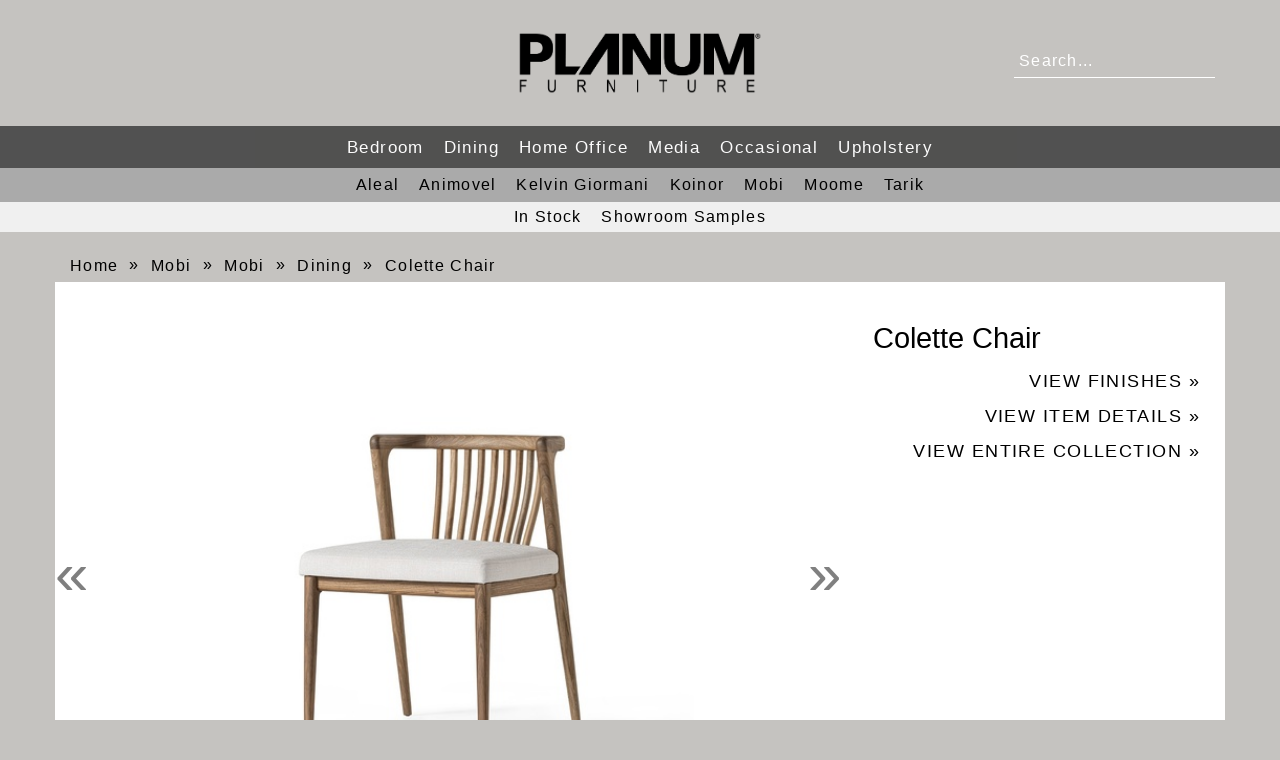

--- FILE ---
content_type: text/html; charset=utf-8
request_url: https://planumfurniture.com/item/1812/
body_size: 20946
content:



<!DOCTYPE html>
<html lang="en">
<head>
    
<meta charset="utf-8">
<meta http-equiv="X-UA-Compatible" content="IE=edge">
<meta name="viewport" content="width=device-width, initial-scale=1">
<!-- The above 3 meta tags *must* come first in the head; any other head content must come *after* these tags -->

<!-- Our sitewide standard font -->
<link href="https://fonts.googleapis.com/css?family=Source+Sans+Pro&display=swap" rel="stylesheet">

<!-- Global site tag (gtag.js) - Google Analytics -->
<script async src="https://www.googletagmanager.com/gtag/js?id=UA-150735906-1"></script>
<script>
  window.dataLayer = window.dataLayer || [];
  function gtag(){dataLayer.push(arguments);}
  gtag('js', new Date());

  gtag('config', 'UA-150735906-1');
</script>
<!-- End analytics -->

<!-- Bootstrap -->


<!-- Latest compiled and minified CSS -->
<link rel="stylesheet" href="https://stackpath.bootstrapcdn.com/bootstrap/3.4.1/css/bootstrap.min.css"
      integrity="sha384-HSMxcRTRxnN+Bdg0JdbxYKrThecOKuH5zCYotlSAcp1+c8xmyTe9GYg1l9a69psu" crossorigin="anonymous">

<!-- Optional theme -->
<link rel="stylesheet" href="https://stackpath.bootstrapcdn.com/bootstrap/3.4.1/css/bootstrap-theme.min.css"
      integrity="sha384-6pzBo3FDv/PJ8r2KRkGHifhEocL+1X2rVCTTkUfGk7/0pbek5mMa1upzvWbrUbOZ" crossorigin="anonymous">

<!-- Latest compiled and minified JavaScript -->
<script src="https://cdnjs.cloudflare.com/ajax/libs/jquery/3.5.1/jquery.min.js" integrity="sha256-9/aliU8dGd2tb6OSsuzixeV4y/faTqgFtohetphbbj0=" crossorigin="anonymous"></script>
<script src="https://cdnjs.cloudflare.com/ajax/libs/twitter-bootstrap/3.4.1/js/bootstrap.min.js" integrity="sha256-nuL8/2cJ5NDSSwnKD8VqreErSWHtnEP9E7AySL+1ev4=" crossorigin="anonymous"></script>


<script src="https://cdnjs.cloudflare.com/ajax/libs/popper.js/1.15.0/umd/popper.min.js" integrity="sha256-fTuUgtT7O2rqoImwjrhDgbXTKUwyxxujIMRIK7TbuNU="
        crossorigin="anonymous"></script>

<link rel="shortcut icon" href="/static/img/favicon.png" type="image/x-icon">

    <title>Planum Furniture</title>
    <link rel="stylesheet" href="/static/css/dark-theme.css">
    <link rel="stylesheet" href="/static/css/nav.css">
    <link rel="stylesheet" href="/static/css/item-page.css">
    <link rel="stylesheet" href="/static/css/main.css">
    <link rel="stylesheet" href="/static/css/breadcrumbs.css">
    <link rel="stylesheet" href="/static/css/carousel-generic.css">
    <link rel="stylesheet" href="/static/css/login.css">
    <link rel="stylesheet" href="/static/css/collection-page.css">
    <link rel="stylesheet" href="/static/css/breadcrumbs.css">
    <link rel="stylesheet" href="/static/css/news-events.css">
    <link rel="stylesheet" href="/static/css/search.css">
    <link rel="stylesheet" href="/static/css/contact.css">
    <link rel="stylesheet" href="/static/css/catalogs.css">
    <link rel="stylesheet" href="/static/css/cohort.css">
    
    

</head>

<body>







<!-- Logo -->
<div id="navbar-container-fluid" class="container-fluid">
    <a class="navbar-brand" href="/">
        
            <img alt="logo" id="logo" src="/static/img/logo.png"/>
        
    </a>
    <!-- Search Box (non-xs) -->
    <div id="nav-search" class="hidden-xs search-container container-fluid">
        <form id="search-form" action="/search/">
            <input id="navsearch" type="text" name="q" placeholder="Search..." class="search-input">
        </form>
    </div>
    <!-- End search box (non-xs -->
    <!-- NavBar Menu -->
    <!-- Collapsed Nav Bar -->
    <div class="navbar" role="navigation">
        <div class="navbar-header container-fluid">
            <button type="button" class="navbar-toggle collapsed visible-xs-inline-block"
                    data-toggle="collapse" data-target="#nav-main">
                <span class="sr-only">Toggle navigation</span>
                <span class="icon-bar"></span>
                <span class="icon-bar"></span>
                <span class="icon-bar"></span>
            </button>
        </div>
        <div class="collapse navbar-collapse container-fluid" id="nav-main">
            <!-- Expanded NavBar Menu -->
            <ul class="nav navbar-nav" id="nav-menu">
                <!--Begin Search Bar for XS Screens only-->
                <form id="search-form-xs" action="/search/">
                    <div class="input-group hidden-sm hidden-md hidden-lg">
                        <input type="text" name="q" class="form-control search-input" placeholder="Search...">
                        <div class="input-group-btn">
                            <button class="btn btn-default" type="submit">
                                <i class="glyphicon glyphicon-search"></i>
                            </button>
                        </div>
                    </div>
                </form>
                <!--End Search Bar for XS Screens-->
                
                    <li><a href="/category/3">Bedroom</a></li>
                
                    <li><a href="/category/1">Dining</a></li>
                
                    <li><a href="/category/5">Home Office</a></li>
                
                    <li><a href="/category/8">Media</a></li>
                
                    <li><a href="/category/6">Occasional</a></li>
                
                    <li><a href="/category/9">Upholstery</a></li>
                
                <li class="visible-xs"><a href="/in-stock/">In Stock</a></li>
                <li class="visible-xs"><a href="/showroom-samples/">Showroom Samples</a></li>
            </ul>
        </div>
        <!-- Expanded Brand Name NavBar Sub Menu -->
    </div>
    <nav>
        <div class="collapse navbar-collapse container-fluid" id="nav-brand-bar">
            <ul class="nav navbar-nav" id="nav-brand-menu">
                
                    <li><a class="brand-subnav"
                           href="/brand/5">Aleal</a></li>
                
                    <li><a class="brand-subnav"
                           href="/brand/16">Animovel</a></li>
                
                    <li><a class="brand-subnav"
                           href="/brand/2">Kelvin Giormani</a></li>
                
                    <li><a class="brand-subnav"
                           href="/brand/6">Koinor</a></li>
                
                    <li><a class="brand-subnav"
                           href="/brand/15">Mobi</a></li>
                
                    <li><a class="brand-subnav"
                           href="/brand/14">Moome</a></li>
                
                    <li><a class="brand-subnav"
                           href="/brand/17">Tarik</a></li>
                
            </ul>
        </div>
    </nav>
    <nav>
        <div class="collapse navbar-collapse container-fluid" id="nav-stock-items-bar">
            <ul class="nav navbar-nav" id="nav-stock-items-menu">
                <li><a href="/in-stock/">In Stock</a></li>
                <li><a href="/showroom-samples/">Showroom Samples</a></li>
            </ul>
        </div>
    </nav>
</div>











    <!-- Begin Item Content-->
    <div class="container" id="main-item">
        
            <nav class="container hidden-sm hidden-xs" id="nav-breadcrumb">
    <nav aria-label="breadcrumb">
        <ol class="breadcrumb">
            <li class="breadcrumb-item"><a href="/">Home</a></li>
            
                <li class="breadcrumb-item"><a
                        href="/brand/15">Mobi</a></li>
                <li class="breadcrumb-item"><a
                        href="/collection/170">Mobi</a>
                </li>
                <li class="breadcrumb-item"><a
                        href="/category/1">Dining</a>
                </li>
                <li class="breadcrumb-item active"><a href="/item/1812">Colette Chair</a>
                </li>
            
        </ol>
    </nav>
</nav>

        

        <!-- Heading Row -->
        <div class="row">
            
                


<!-- Item Images -->
<div class="col-lg-8 col-m-12">
    <div class="product-slider">
        <div id="carousel" class="carousel slide" data-ride="carousel"
             data-interval="false">
            <!-- Carousel indicators -->
            <ol class="carousel-indicators">
                
                    
                        <li data-target="#carousel" data-slide-to="0"
                            class="active"></li>
                    
                
                    
                        <li data-target="#carousel" data-slide-to="1">
                        </li>
                    
                
                    
                        <li data-target="#carousel" data-slide-to="2">
                        </li>
                    
                
                    
                        <li data-target="#carousel" data-slide-to="3">
                        </li>
                    
                
                    
                        <li data-target="#carousel" data-slide-to="4">
                        </li>
                    
                
                    
                        <li data-target="#carousel" data-slide-to="5">
                        </li>
                    
                
                    
                        <li data-target="#carousel" data-slide-to="6">
                        </li>
                    
                
            </ol>
            <div class="carousel-inner">
                
                    
                        
                            <div class="item active">
                        
                    <a href="/media/product-images/COLETTE_1A.jpg" target="_blank"><img src="/media/cache/f4/44/f44417ee5a8f65c8857eee60758fdfe5.jpg" alt="Colette Chair"></a>
                    <span class="carousel-expand-hint">Click on image to expand</span>
                    
                        <div class="carousel-caption">Colette Chair</div></div>
                    
                    
                
                    
                        
                            <div class="item">
                        
                    <a href="/media/product-images/COLETTE_2A.jpg" target="_blank"><img src="/media/cache/fc/18/fc18affe09992aa5792da36b2012162d.jpg" alt="Colette Chair"></a>
                    <span class="carousel-expand-hint">Click on image to expand</span>
                    
                        <div class="carousel-caption">Colette Chair</div></div>
                    
                    
                
                    
                        
                            <div class="item">
                        
                    <a href="/media/product-images/COLETTE_CHAIR_3A.jpg" target="_blank"><img src="/media/cache/90/a4/90a4daa568db2e4593507a9825d0b3ff.jpg" alt="Colette Chair"></a>
                    <span class="carousel-expand-hint">Click on image to expand</span>
                    
                        <div class="carousel-caption">Colette Chair</div></div>
                    
                    
                
                    
                        
                            <div class="item">
                        
                    <a href="/media/product-images/COLETTE_CHAIR_4A.jpg" target="_blank"><img src="/media/cache/da/fa/dafafecd11e8f854bbb2badc77897c6d.jpg" alt="Colette Chair"></a>
                    <span class="carousel-expand-hint">Click on image to expand</span>
                    
                        <div class="carousel-caption">Colette Chair</div></div>
                    
                    
                
                    
                        
                            <div class="item">
                        
                    <a href="/media/product-images/229352C.jpg" target="_blank"><img src="/media/cache/35/8e/358e81d3854de25a76fea706e50c4705.jpg" alt="Colette Chair"></a>
                    <span class="carousel-expand-hint">Click on image to expand</span>
                    
                        <div class="carousel-caption">Colette Chair</div></div>
                    
                    
                
                    
                        
                            <div class="item">
                        
                    <a href="/media/product-images/ARM00789-HDR-Edit_copy_EXhNVMD.jpg" target="_blank"><img src="/media/cache/0c/9d/0c9debcf5776dbdf6edcef022ea6dbc2.jpg" alt="Colette Chair"></a>
                    <span class="carousel-expand-hint">Click on image to expand</span>
                    
                        <div class="carousel-caption">Colette Chair</div></div>
                    
                    
                
                    
                        
                            <div class="item">
                        
                    <a href="/media/product-images/ARM00798-HDR-Edit_copy_P8wUoNZ.jpg" target="_blank"><img src="/media/cache/5c/5f/5c5f3caef5adde09614c9a6d5841bee0.jpg" alt="Colette Chair"></a>
                    <span class="carousel-expand-hint">Click on image to expand</span>
                    
                        <div class="carousel-caption">Colette Chair</div></div>
                    
                    
                
            </div>
            <!-- Carousel nav -->
            <a class="carousel-control left" href="#carousel"
               data-slide="prev">&#171;</a>
            <a class="carousel-control right" href="#carousel"
               data-slide="next">&#187;</a>
        </div>
        <div class="clearfix hidden-sm hidden-xs">
            <div id="thumbcarousel" class="carousel slide" data-interval="false">
                <div class="carousel-inner">
                    

<div class="item active">
    <div class="row">
    
        
            <div data-target="#carousel"
                 data-slide-to="0"
                 class="thumb">
                <img src="/media/cache/10/ce/10ce7ebcb57be9bc7f51c5ee604b2b85.jpg"></div>
        
    
        
            <div data-target="#carousel"
                 data-slide-to="1"
                 class="thumb">
                <img src="/media/cache/d1/29/d12982875257a1049aa9c2e311ee4cb8.jpg"></div>
        
    
        
            <div data-target="#carousel"
                 data-slide-to="2"
                 class="thumb">
                <img src="/media/cache/64/5f/645fa993d50a520b7fcbb3a76d05e02d.jpg"></div>
        
    
        
            <div data-target="#carousel"
                 data-slide-to="3"
                 class="thumb">
                <img src="/media/cache/2e/87/2e872200f467ee46f28278cab650b724.jpg"></div>
        
    
        
            <div data-target="#carousel"
                 data-slide-to="4"
                 class="thumb">
                <img src="/media/cache/e8/1e/e81e88b4de5fd41cb8de72c344b8ede3.jpg"></div>
        
    
    </div>
</div>


    <div class="item">
        <div class="row">
        
            
                <div data-target="#carousel"
                     data-slide-to="5"
                     class="thumb">
                    <img src="/media/cache/e6/86/e68638577381e2d37b480bb4b5ae6158.jpg"></div>
            
        
            
                <div data-target="#carousel"
                     data-slide-to="6"
                     class="thumb">
                    <img src="/media/cache/6f/83/6f83b662fe972651e1da30c6bdc154ae.jpg"></div>
            
        
        </div>
    </div>












                </div> <!--/carousel-inner -->
                
                    <a class="carousel-control left" href="#thumbcarousel" data-slide="prev">&#171;</a>
                    <a class="carousel-control right" href="#thumbcarousel" data-slide="next">&#187;</a>
                
            </div><!-- /thumbcarousel -->
        </div>
    </div>
</div>

            
            <!-- Item Name and Description -->
            <div class="col-lg-4">
                <h1 class="item-title">Colette Chair</h1>
                
                <p></p>
            </div>
            <!-- View Details Options-->
            <div class="col-lg-4" id="item-details">

                
                    <a href="/media/finishes/MOBI_FINISHES_10.2023.pdf" target="_blank">View Finishes &#187;</a>
                
                
                
                    <a href="/media/item-infosheets/MOBI_PRICE_LIST__2025_bPp2iJW.pdf" target="_blank">View Item Details &#187;</a>
                
                
                    <a href="/collection/170">View Entire Collection &#187;</a>
                
            </div>
        </div>  <!-- End of Heading Row -->
    </div>  <!-- End of Item Content -->


    
        <!-- Begin "View More" carousels -->
        <div class="container" id="view-more">
            
                






<div class="row">
    <div class="col-md-12">
        
            <h2 style="margin: 0;">
            
                View More in Mobi
            
            </h2>
        
        <div id="" class="carousel slide" data-interval="false">

            <!-- Carousel items -->
            <div class="carousel-inner">
                
                    
                        <div class="item active">
                    
                <div class="row justify-content-center">
                    
                        <div class="col-md-3"><a href="/item/1919/" class="thumbnail">
                            
                                <img src="/media/cache/89/73/8973d0506630cc7e27a8560d1b8820ea.jpg" alt="Shanghai Sideboard" style="max-width:100%;">
                            
                            </a><div class="caption"><a href="/item/1919">Shanghai Sideboard</a></div>

                        </div>
                    
                        <div class="col-md-3"><a href="/item/1846/" class="thumbnail">
                            
                                <img src="/media/cache/ab/cb/abcb51b8dc77abecd13916c8635bcbed.jpg" alt="Goreme End Table" style="max-width:100%;">
                            
                            </a><div class="caption"><a href="/item/1846">Goreme End Table</a></div>

                        </div>
                    
                        <div class="col-md-3"><a href="/item/1938/" class="thumbnail">
                            
                                <img src="/media/cache/04/be/04be70170a695a7c95e9e4a170e0e332.jpg" alt="Tulip Nightstand" style="max-width:100%;">
                            
                            </a><div class="caption"><a href="/item/1938">Tulip Nightstand</a></div>

                        </div>
                    
                        <div class="col-md-3"><a href="/item/1960/" class="thumbnail">
                            
                                <img src="/media/cache/d8/67/d8672f87d30c0aedb99aa44dd88b0cf9.jpg" alt="Versus End Table" style="max-width:100%;">
                            
                            </a><div class="caption"><a href="/item/1960">Versus End Table</a></div>

                        </div>
                    
                </div><!--.row-->
                </div><!--.item-->
                
                    
                        <div class="item">
                    
                <div class="row justify-content-center">
                    
                        <div class="col-md-3"><a href="/item/2116/" class="thumbnail">
                            
                                <img src="/media/cache/b7/0f/b70fd6328f53752057d569aef4914181.jpg" alt="Jelly Lamp" style="max-width:100%;">
                            
                            </a><div class="caption"><a href="/item/2116">Jelly Lamp</a></div>

                        </div>
                    
                        <div class="col-md-3"><a href="/item/1964/" class="thumbnail">
                            
                                <img src="/media/cache/76/fe/76fea72a95442fb6a32ef882ba10c19b.jpg" alt="Visual Sideboard" style="max-width:100%;">
                            
                            </a><div class="caption"><a href="/item/1964">Visual Sideboard</a></div>

                        </div>
                    
                        <div class="col-md-3"><a href="/item/1858/" class="thumbnail">
                            
                                <img src="/media/cache/58/19/5819ba0f1471d246bd4e6a2e6fa0dd37.jpg" alt="Kos Dining Table" style="max-width:100%;">
                            
                            </a><div class="caption"><a href="/item/1858">Kos Dining Table</a></div>

                        </div>
                    
                        <div class="col-md-3"><a href="/item/1952/" class="thumbnail">
                            
                                <img src="/media/cache/fd/2e/fd2e8fab1c04226707477f29694ece58.jpg" alt="Versus Bed" style="max-width:100%;">
                            
                            </a><div class="caption"><a href="/item/1952">Versus Bed</a></div>

                        </div>
                    
                </div><!--.row-->
                </div><!--.item-->
                
                    
                        <div class="item">
                    
                <div class="row justify-content-center">
                    
                        <div class="col-md-3"><a href="/item/1817/" class="thumbnail">
                            
                                <img src="/media/cache/52/c5/52c5f4b1a563733c99a5b075af29d9f5.jpg" alt="Brooklyn Sideboard" style="max-width:100%;">
                            
                            </a><div class="caption"><a href="/item/1817">Brooklyn Sideboard</a></div>

                        </div>
                    
                        <div class="col-md-3"><a href="/item/2353/" class="thumbnail">
                            
                                <img src="/media/cache/e4/da/e4da14be697817428fc71ede4b15ad9d.jpg" alt="Pentos Sideboard" style="max-width:100%;">
                            
                            </a><div class="caption"><a href="/item/2353">Pentos Sideboard</a></div>

                        </div>
                    
                        <div class="col-md-3"><a href="/item/1804/" class="thumbnail">
                            
                                <img src="/media/cache/37/99/3799eb51a64fe202d935758e51f560ee.jpg" alt="Aria Office Library" style="max-width:100%;">
                            
                            </a><div class="caption"><a href="/item/1804">Aria Office Library</a></div>

                        </div>
                    
                        <div class="col-md-3"><a href="/item/1898/" class="thumbnail">
                            
                                <img src="/media/cache/a1/df/a1df31e7b52b108a3af0a1a89edfe746.jpg" alt="Park Dining Table" style="max-width:100%;">
                            
                            </a><div class="caption"><a href="/item/1898">Park Dining Table</a></div>

                        </div>
                    
                </div><!--.row-->
                </div><!--.item-->
                
                    
                        <div class="item">
                    
                <div class="row justify-content-center">
                    
                        <div class="col-md-3"><a href="/item/1810/" class="thumbnail">
                            
                                <img src="/media/cache/99/2b/992b806cbe6cf6fa2c44e8ac8442bc92.jpg" alt="Tropicana Round Table" style="max-width:100%;">
                            
                            </a><div class="caption"><a href="/item/1810">Tropicana Round Table</a></div>

                        </div>
                    
                        <div class="col-md-3"><a href="/item/1888/" class="thumbnail">
                            
                                <img src="/media/cache/f2/45/f245846b3b0ec3bde3faa9a2061b3c09.jpg" alt="Oslo Nightstand" style="max-width:100%;">
                            
                            </a><div class="caption"><a href="/item/1888">Oslo Nightstand</a></div>

                        </div>
                    
                        <div class="col-md-3"><a href="/item/1880/" class="thumbnail">
                            
                                <img src="/media/cache/ae/a0/aea0b3977d134ceec912bf709126f9ed.jpg" alt="Nikea Dining Table" style="max-width:100%;">
                            
                            </a><div class="caption"><a href="/item/1880">Nikea Dining Table</a></div>

                        </div>
                    
                        <div class="col-md-3"><a href="/item/2114/" class="thumbnail">
                            
                                <img src="/media/cache/02/c6/02c6685d8e96dfa482c6cd1b84fd6a92.jpg" alt="Tenere Cabinet" style="max-width:100%;">
                            
                            </a><div class="caption"><a href="/item/2114">Tenere Cabinet</a></div>

                        </div>
                    
                </div><!--.row-->
                </div><!--.item-->
                
                    
                        <div class="item">
                    
                <div class="row justify-content-center">
                    
                        <div class="col-md-3"><a href="/item/1842/" class="thumbnail">
                            
                                <img src="/media/cache/43/34/4334c568b4d33d7978c3e4fff08c1fc3.jpg" alt="Harem Console" style="max-width:100%;">
                            
                            </a><div class="caption"><a href="/item/1842">Harem Console</a></div>

                        </div>
                    
                        <div class="col-md-3"><a href="/item/1956/" class="thumbnail">
                            
                                <img src="/media/cache/94/b0/94b017415622dc4b43bd1925d5bc256b.jpg" alt="Versus Console with Leather" style="max-width:100%;">
                            
                            </a><div class="caption"><a href="/item/1956">Versus Console with Leather</a></div>

                        </div>
                    
                        <div class="col-md-3"><a href="/item/1813/" class="thumbnail">
                            
                                <img src="/media/cache/45/8c/458c1baf44f178b50c6877ce00e8bf85.jpg" alt="Corona Desk" style="max-width:100%;">
                            
                            </a><div class="caption"><a href="/item/1813">Corona Desk</a></div>

                        </div>
                    
                        <div class="col-md-3"><a href="/item/2226/" class="thumbnail">
                            
                                <img src="/media/cache/5a/dc/5adc2a5cf80d0207187443e8db2d6ba3.jpg" alt="Pera Bed" style="max-width:100%;">
                            
                            </a><div class="caption"><a href="/item/2226">Pera Bed</a></div>

                        </div>
                    
                </div><!--.row-->
                </div><!--.item-->
                
                    
                        <div class="item">
                    
                <div class="row justify-content-center">
                    
                        <div class="col-md-3"><a href="/item/2370/" class="thumbnail">
                            
                                <img src="/media/cache/15/79/15798764dc53306070c9d0c10fde60a5.jpg" alt="Tumba Occasional Tables" style="max-width:100%;">
                            
                            </a><div class="caption"><a href="/item/2370">Tumba Occasional Tables</a></div>

                        </div>
                    
                        <div class="col-md-3"><a href="/item/1900/" class="thumbnail">
                            
                                <img src="/media/cache/6f/fa/6ffaf2fb4c3ce1735e48a5b3afa313f6.jpg" alt="Rahle Console" style="max-width:100%;">
                            
                            </a><div class="caption"><a href="/item/1900">Rahle Console</a></div>

                        </div>
                    
                        <div class="col-md-3"><a href="/item/1951/" class="thumbnail">
                            
                                <img src="/media/cache/d9/c8/d9c8eb1fb7413781d79f64c83d728c79.jpg" alt="Versa Plus High Chest" style="max-width:100%;">
                            
                            </a><div class="caption"><a href="/item/1951">Versa Plus High Chest</a></div>

                        </div>
                    
                        <div class="col-md-3"><a href="/item/1792/" class="thumbnail">
                            
                                <img src="/media/cache/e4/a2/e4a2ac32dbfebadb0239b0668e300bfb.jpg" alt="Aida Dining Chair" style="max-width:100%;">
                            
                            </a><div class="caption"><a href="/item/1792">Aida Dining Chair</a></div>

                        </div>
                    
                </div><!--.row-->
                </div><!--.item-->
                
                    
                        <div class="item">
                    
                <div class="row justify-content-center">
                    
                        <div class="col-md-3"><a href="/item/1867/" class="thumbnail">
                            
                                <img src="/media/cache/68/a3/68a315750b3e0d91015b6c213c267d43.jpg" alt="Metropolitan Library" style="max-width:100%;">
                            
                            </a><div class="caption"><a href="/item/1867">Metropolitan Library</a></div>

                        </div>
                    
                        <div class="col-md-3"><a href="/item/1877/" class="thumbnail">
                            
                                <img src="/media/cache/d3/7a/d37a9c9cab13b926d5587e5003b4cf13.jpg" alt="Nikea Media Cabinet" style="max-width:100%;">
                            
                            </a><div class="caption"><a href="/item/1877">Nikea Media Cabinet</a></div>

                        </div>
                    
                        <div class="col-md-3"><a href="/item/1899/" class="thumbnail">
                            
                                <img src="/media/cache/e1/d9/e1d9c1abbd38af46b301e95a83dfd220.jpg" alt="Prisma Sideboard" style="max-width:100%;">
                            
                            </a><div class="caption"><a href="/item/1899">Prisma Sideboard</a></div>

                        </div>
                    
                        <div class="col-md-3"><a href="/item/1885/" class="thumbnail">
                            
                                <img src="/media/cache/a0/b2/a0b20e64605e7cd51cb4da2a107fcbb4.jpg" alt="Oslo Dining Table" style="max-width:100%;">
                            
                            </a><div class="caption"><a href="/item/1885">Oslo Dining Table</a></div>

                        </div>
                    
                </div><!--.row-->
                </div><!--.item-->
                
                    
                        <div class="item">
                    
                <div class="row justify-content-center">
                    
                        <div class="col-md-3"><a href="/item/1918/" class="thumbnail">
                            
                                <img src="/media/cache/c7/93/c793f6f00ce602a7f90c44a2cc43efeb.jpg" alt="Sevilla Sideboard" style="max-width:100%;">
                            
                            </a><div class="caption"><a href="/item/1918">Sevilla Sideboard</a></div>

                        </div>
                    
                        <div class="col-md-3"><a href="/item/1909/" class="thumbnail">
                            
                                <img src="/media/cache/de/66/de66d7778f18aac41ba1ea316aac0e64.jpg" alt="Rita Chair" style="max-width:100%;">
                            
                            </a><div class="caption"><a href="/item/1909">Rita Chair</a></div>

                        </div>
                    
                        <div class="col-md-3"><a href="/item/1839/" class="thumbnail">
                            
                                <img src="/media/cache/af/6a/af6a617f55496829d133f5825da662a7.jpg" alt="Fez Chair" style="max-width:100%;">
                            
                            </a><div class="caption"><a href="/item/1839">Fez Chair</a></div>

                        </div>
                    
                        <div class="col-md-3"><a href="/item/2327/" class="thumbnail">
                            
                                <img src="/media/cache/e1/67/e1674b45712c593ced610486e9aecf50.jpg" alt="Pera Nightstand" style="max-width:100%;">
                            
                            </a><div class="caption"><a href="/item/2327">Pera Nightstand</a></div>

                        </div>
                    
                </div><!--.row-->
                </div><!--.item-->
                
                    
                        <div class="item">
                    
                <div class="row justify-content-center">
                    
                        <div class="col-md-3"><a href="/item/2326/" class="thumbnail">
                            
                                <img src="/media/cache/7a/bd/7abd4b30c286f2cf3ca21adc1601ef72.jpg" alt="Virgul Coffee Table" style="max-width:100%;">
                            
                            </a><div class="caption"><a href="/item/2326">Virgul Coffee Table</a></div>

                        </div>
                    
                        <div class="col-md-3"><a href="/item/1955/" class="thumbnail">
                            
                                <img src="/media/cache/11/fc/11fc5bc2c12661e2ee16ce35a3bf6711.jpg" alt="Versus Bench" style="max-width:100%;">
                            
                            </a><div class="caption"><a href="/item/1955">Versus Bench</a></div>

                        </div>
                    
                        <div class="col-md-3"><a href="/item/2348/" class="thumbnail">
                            
                                <img src="/media/cache/5f/91/5f9142a0b5484335c4a4f7508d241849.jpg" alt="Mag Sofa" style="max-width:100%;">
                            
                            </a><div class="caption"><a href="/item/2348">Mag Sofa</a></div>

                        </div>
                    
                        <div class="col-md-3"><a href="/item/2206/" class="thumbnail">
                            
                                <img src="/media/cache/60/cf/60cf7d9120b3148c4ec935b43600f3a9.jpg" alt="Alhambra Vitrine" style="max-width:100%;">
                            
                            </a><div class="caption"><a href="/item/2206">Alhambra Vitrine</a></div>

                        </div>
                    
                </div><!--.row-->
                </div><!--.item-->
                
                    
                        <div class="item">
                    
                <div class="row justify-content-center">
                    
                        <div class="col-md-3"><a href="/item/1961/" class="thumbnail">
                            
                                <img src="/media/cache/46/68/46689694223d0c661a88c6d8cc05de5c.jpg" alt="Versus Sideboard" style="max-width:100%;">
                            
                            </a><div class="caption"><a href="/item/1961">Versus Sideboard</a></div>

                        </div>
                    
                        <div class="col-md-3"><a href="/item/1830/" class="thumbnail">
                            
                                <img src="/media/cache/dc/ee/dcee5def6938969b43499c4ebb21dfd0.jpg" alt="Cloud Sideboard" style="max-width:100%;">
                            
                            </a><div class="caption"><a href="/item/1830">Cloud Sideboard</a></div>

                        </div>
                    
                        <div class="col-md-3"><a href="/item/1890/" class="thumbnail">
                            
                                <img src="/media/cache/3a/d7/3ad7ebcb18b3ba9e90c605ab1969695f.jpg" alt="Oslo Dresser" style="max-width:100%;">
                            
                            </a><div class="caption"><a href="/item/1890">Oslo Dresser</a></div>

                        </div>
                    
                        <div class="col-md-3"><a href="/item/2108/" class="thumbnail">
                            
                                <img src="/media/cache/a6/3a/a63abe5c01eb00159a446f3b7d88533b.jpg" alt="Dakar End Table" style="max-width:100%;">
                            
                            </a><div class="caption"><a href="/item/2108">Dakar End Table</a></div>

                        </div>
                    
                </div><!--.row-->
                </div><!--.item-->
                
                    
                        <div class="item">
                    
                <div class="row justify-content-center">
                    
                        <div class="col-md-3"><a href="/item/2325/" class="thumbnail">
                            
                                <img src="/media/cache/81/93/819333289eff0d1f76b8f16923195ee0.jpg" alt="Borsalino Sofa" style="max-width:100%;">
                            
                            </a><div class="caption"><a href="/item/2325">Borsalino Sofa</a></div>

                        </div>
                    
                        <div class="col-md-3"><a href="/item/1942/" class="thumbnail">
                            
                                <img src="/media/cache/78/66/7866f3b8c377d5cc9f12dcc4caa7b611.jpg" alt="Valencia Dining Table" style="max-width:100%;">
                            
                            </a><div class="caption"><a href="/item/1942">Valencia Dining Table</a></div>

                        </div>
                    
                        <div class="col-md-3"><a href="/item/2351/" class="thumbnail">
                            
                                <img src="/media/cache/26/ab/26ab845434d22b2a39451c9f4b46abde.jpg" alt="Canyon Bookshelf" style="max-width:100%;">
                            
                            </a><div class="caption"><a href="/item/2351">Canyon Bookshelf</a></div>

                        </div>
                    
                        <div class="col-md-3"><a href="/item/1822/" class="thumbnail">
                            
                                <img src="/media/cache/54/82/548220a84c4fa9efded37316060ee2cc.jpg" alt="Canoe Dining Table" style="max-width:100%;">
                            
                            </a><div class="caption"><a href="/item/1822">Canoe Dining Table</a></div>

                        </div>
                    
                </div><!--.row-->
                </div><!--.item-->
                
                    
                        <div class="item">
                    
                <div class="row justify-content-center">
                    
                        <div class="col-md-3"><a href="/item/1941/" class="thumbnail">
                            
                                <img src="/media/cache/4a/b1/4ab1a02b0f59cd71abe8b53a1d5691e0.jpg" alt="Valencia Nightstand" style="max-width:100%;">
                            
                            </a><div class="caption"><a href="/item/1941">Valencia Nightstand</a></div>

                        </div>
                    
                        <div class="col-md-3"><a href="/item/1873/" class="thumbnail">
                            
                                <img src="/media/cache/6d/d0/6dd046e32e31c24d1c13923a81d917a8.jpg" alt="Next Desk" style="max-width:100%;">
                            
                            </a><div class="caption"><a href="/item/1873">Next Desk</a></div>

                        </div>
                    
                        <div class="col-md-3"><a href="/item/2186/" class="thumbnail">
                            
                                <img src="/media/cache/28/d5/28d5ffaf5f025dc2373ee79bcee1bf7d.jpg" alt="Scotch Dining Table" style="max-width:100%;">
                            
                            </a><div class="caption"><a href="/item/2186">Scotch Dining Table</a></div>

                        </div>
                    
                        <div class="col-md-3"><a href="/item/1959/" class="thumbnail">
                            
                                <img src="/media/cache/f9/51/f951a909acebda8405fde7b44f1ac3a6.jpg" alt="Versus Library" style="max-width:100%;">
                            
                            </a><div class="caption"><a href="/item/1959">Versus Library</a></div>

                        </div>
                    
                </div><!--.row-->
                </div><!--.item-->
                
                    
                        <div class="item">
                    
                <div class="row justify-content-center">
                    
                        <div class="col-md-3"><a href="/item/1905/" class="thumbnail">
                            
                                <img src="/media/cache/9e/f4/9ef406dd850c3e608054d154afdacf2f.jpg" alt="Reflect Cabinet" style="max-width:100%;">
                            
                            </a><div class="caption"><a href="/item/1905">Reflect Cabinet</a></div>

                        </div>
                    
                        <div class="col-md-3"><a href="/item/2104/" class="thumbnail">
                            
                                <img src="/media/cache/c0/f0/c0f00cd63712834b3327e31aaf7c044f.jpg" alt="Papillon Dining Table" style="max-width:100%;">
                            
                            </a><div class="caption"><a href="/item/2104">Papillon Dining Table</a></div>

                        </div>
                    
                        <div class="col-md-3"><a href="/item/1875/" class="thumbnail">
                            
                                <img src="/media/cache/50/11/50115713dc420295791f6705b92a5d24.jpg" alt="Next Dresser" style="max-width:100%;">
                            
                            </a><div class="caption"><a href="/item/1875">Next Dresser</a></div>

                        </div>
                    
                        <div class="col-md-3"><a href="/item/1825/" class="thumbnail">
                            
                                <img src="/media/cache/44/13/441351aa1e09c4c5cbfe278f9d501c3a.jpg" alt="Charm Cabinet" style="max-width:100%;">
                            
                            </a><div class="caption"><a href="/item/1825">Charm Cabinet</a></div>

                        </div>
                    
                </div><!--.row-->
                </div><!--.item-->
                
                    
                        <div class="item">
                    
                <div class="row justify-content-center">
                    
                        <div class="col-md-3"><a href="/item/1920/" class="thumbnail">
                            
                                <img src="/media/cache/1f/3a/1f3a618d97c37acc4beec4db5c04b40e.jpg" alt="Sini Coffee Table" style="max-width:100%;">
                            
                            </a><div class="caption"><a href="/item/1920">Sini Coffee Table</a></div>

                        </div>
                    
                        <div class="col-md-3"><a href="/item/1933/" class="thumbnail">
                            
                                <img src="/media/cache/38/2d/382df6b3ea3dad326bc433fbcf243d64.jpg" alt="Tropicana Dining Table" style="max-width:100%;">
                            
                            </a><div class="caption"><a href="/item/1933">Tropicana Dining Table</a></div>

                        </div>
                    
                        <div class="col-md-3"><a href="/item/1902/" class="thumbnail">
                            
                                <img src="/media/cache/ac/48/ac488355222abc79ad5b60d839117ab4.jpg" alt="Raja Media Cabinet" style="max-width:100%;">
                            
                            </a><div class="caption"><a href="/item/1902">Raja Media Cabinet</a></div>

                        </div>
                    
                        <div class="col-md-3"><a href="/item/1939/" class="thumbnail">
                            
                                <img src="/media/cache/88/a4/88a4a135ae02bdf870d06a5cfcdcceae.jpg" alt="Tulip Dresser" style="max-width:100%;">
                            
                            </a><div class="caption"><a href="/item/1939">Tulip Dresser</a></div>

                        </div>
                    
                </div><!--.row-->
                </div><!--.item-->
                
                    
                        <div class="item">
                    
                <div class="row justify-content-center">
                    
                        <div class="col-md-3"><a href="/item/1852/" class="thumbnail">
                            
                                <img src="/media/cache/1a/6f/1a6f9a3138e739ff30f8190f520783f7.jpg" alt="Harem Dresser" style="max-width:100%;">
                            
                            </a><div class="caption"><a href="/item/1852">Harem Dresser</a></div>

                        </div>
                    
                        <div class="col-md-3"><a href="/item/1851/" class="thumbnail">
                            
                                <img src="/media/cache/e7/f7/e7f74e4359edb4a33e36451ba02d0d24.jpg" alt="Harem Nightstand" style="max-width:100%;">
                            
                            </a><div class="caption"><a href="/item/1851">Harem Nightstand</a></div>

                        </div>
                    
                        <div class="col-md-3"><a href="/item/1840/" class="thumbnail">
                            
                                <img src="/media/cache/e3/c4/e3c49a3326ce67960a62eaca88476154.jpg" alt="Florida Bed" style="max-width:100%;">
                            
                            </a><div class="caption"><a href="/item/1840">Florida Bed</a></div>

                        </div>
                    
                        <div class="col-md-3"><a href="/item/1866/" class="thumbnail">
                            
                                <img src="/media/cache/c1/ba/c1ba44c5de9066f386cbcdbd0008fa37.jpg" alt="Manhattan Dresser" style="max-width:100%;">
                            
                            </a><div class="caption"><a href="/item/1866">Manhattan Dresser</a></div>

                        </div>
                    
                </div><!--.row-->
                </div><!--.item-->
                
                    
                        <div class="item">
                    
                <div class="row justify-content-center">
                    
                        <div class="col-md-3"><a href="/item/1947/" class="thumbnail">
                            
                                <img src="/media/cache/8b/c6/8bc6c3d3d8bc0986c2e8031213e0e86f.jpg" alt="Versa High Chest" style="max-width:100%;">
                            
                            </a><div class="caption"><a href="/item/1947">Versa High Chest</a></div>

                        </div>
                    
                        <div class="col-md-3"><a href="/item/1837/" class="thumbnail">
                            
                                <img src="/media/cache/d2/41/d241532e50ae576350c09dabaa88805f.jpg" alt="Tre Esogani End Table" style="max-width:100%;">
                            
                            </a><div class="caption"><a href="/item/1837">Tre Esogani End Table</a></div>

                        </div>
                    
                        <div class="col-md-3"><a href="/item/1943/" class="thumbnail">
                            
                                <img src="/media/cache/f6/0b/f60b86c6ab874be171b4d877f017b1ee.jpg" alt="Valencia Sideboard" style="max-width:100%;">
                            
                            </a><div class="caption"><a href="/item/1943">Valencia Sideboard</a></div>

                        </div>
                    
                        <div class="col-md-3"><a href="/item/1859/" class="thumbnail">
                            
                                <img src="/media/cache/d4/fe/d4fe3aedf5226aeddb8e63936a846829.jpg" alt="Kos Armchair" style="max-width:100%;">
                            
                            </a><div class="caption"><a href="/item/1859">Kos Armchair</a></div>

                        </div>
                    
                </div><!--.row-->
                </div><!--.item-->
                
                    
                        <div class="item">
                    
                <div class="row justify-content-center">
                    
                        <div class="col-md-3"><a href="/item/2349/" class="thumbnail">
                            
                                <img src="/media/cache/98/0e/980ed119d39e65d1b0cde3a4ba522c0c.jpg" alt="Mag Sofa Module" style="max-width:100%;">
                            
                            </a><div class="caption"><a href="/item/2349">Mag Sofa Module</a></div>

                        </div>
                    
                        <div class="col-md-3"><a href="/item/1799/" class="thumbnail">
                            
                                <img src="/media/cache/85/f0/85f00e880d8ba5362c68ffdb1ad1b6be.jpg" alt="April Desk" style="max-width:100%;">
                            
                            </a><div class="caption"><a href="/item/1799">April Desk</a></div>

                        </div>
                    
                        <div class="col-md-3"><a href="/item/1876/" class="thumbnail">
                            
                                <img src="/media/cache/12/08/12088c1439181e9e7c20e42274b9f153.jpg" alt="Nikea  Sideboard" style="max-width:100%;">
                            
                            </a><div class="caption"><a href="/item/1876">Nikea  Sideboard</a></div>

                        </div>
                    
                        <div class="col-md-3"><a href="/item/2105/" class="thumbnail">
                            
                                <img src="/media/cache/d6/0d/d60da5ff4a282a81cd43c2713c691d16.jpg" alt="Sahara Dining Table" style="max-width:100%;">
                            
                            </a><div class="caption"><a href="/item/2105">Sahara Dining Table</a></div>

                        </div>
                    
                </div><!--.row-->
                </div><!--.item-->
                
                    
                        <div class="item">
                    
                <div class="row justify-content-center">
                    
                        <div class="col-md-3"><a href="/item/1893/" class="thumbnail">
                            
                                <img src="/media/cache/79/92/7992397c0f23cf2010ed5cc9d2aff2f0.jpg" alt="Ottoman Coffee Table" style="max-width:100%;">
                            
                            </a><div class="caption"><a href="/item/1893">Ottoman Coffee Table</a></div>

                        </div>
                    
                        <div class="col-md-3"><a href="/item/2223/" class="thumbnail">
                            
                                <img src="/media/cache/2d/9d/2d9d4e59b71db252542d9c54c9514cc8.jpg" alt="Pera Sideboard" style="max-width:100%;">
                            
                            </a><div class="caption"><a href="/item/2223">Pera Sideboard</a></div>

                        </div>
                    
                        <div class="col-md-3"><a href="/item/2109/" class="thumbnail">
                            
                                <img src="/media/cache/e2/1f/e21f07c5c2b7cbf9047b5068e2739a5d.jpg" alt="Marimba Console" style="max-width:100%;">
                            
                            </a><div class="caption"><a href="/item/2109">Marimba Console</a></div>

                        </div>
                    
                        <div class="col-md-3"><a href="/item/2352/" class="thumbnail">
                            
                                <img src="/media/cache/e7/c7/e7c73a88e3f4519a33d3e58c0f63c87d.jpg" alt="Pentos Dining Table" style="max-width:100%;">
                            
                            </a><div class="caption"><a href="/item/2352">Pentos Dining Table</a></div>

                        </div>
                    
                </div><!--.row-->
                </div><!--.item-->
                
                    
                        <div class="item">
                    
                <div class="row justify-content-center">
                    
                        <div class="col-md-3"><a href="/item/1831/" class="thumbnail">
                            
                                <img src="/media/cache/f9/6d/f96d5a0c6d17431cf6ee21046284d63c.jpg" alt="Cloud Bed" style="max-width:100%;">
                            
                            </a><div class="caption"><a href="/item/1831">Cloud Bed</a></div>

                        </div>
                    
                        <div class="col-md-3"><a href="/item/1946/" class="thumbnail">
                            
                                <img src="/media/cache/31/80/318075a76f5ba5c95f3d881a02eb12f5.jpg" alt="Versa Dresser" style="max-width:100%;">
                            
                            </a><div class="caption"><a href="/item/1946">Versa Dresser</a></div>

                        </div>
                    
                        <div class="col-md-3"><a href="/item/2347/" class="thumbnail">
                            
                                <img src="/media/cache/d7/74/d7747bc2df20a7fc7dd4f8ff0d591f35.jpg" alt="Mag Chair" style="max-width:100%;">
                            
                            </a><div class="caption"><a href="/item/2347">Mag Chair</a></div>

                        </div>
                    
                        <div class="col-md-3"><a href="/item/1954/" class="thumbnail">
                            
                                <img src="/media/cache/fc/7f/fc7f2269e876efcc25441e53f2dbb7ed.jpg" alt="Versus Nightstand" style="max-width:100%;">
                            
                            </a><div class="caption"><a href="/item/1954">Versus Nightstand</a></div>

                        </div>
                    
                </div><!--.row-->
                </div><!--.item-->
                
                    
                        <div class="item">
                    
                <div class="row justify-content-center">
                    
                        <div class="col-md-3"><a href="/item/2225/" class="thumbnail">
                            
                                <img src="/media/cache/c3/59/c3592e65035bdf04dcf418299de1a28d.jpg" alt="Pera High Cabinet" style="max-width:100%;">
                            
                            </a><div class="caption"><a href="/item/2225">Pera High Cabinet</a></div>

                        </div>
                    
                        <div class="col-md-3"><a href="/item/1870/" class="thumbnail">
                            
                                <img src="/media/cache/88/4f/884fb2a75d5084b921cc7cbce88fe3cf.jpg" alt="New Yorker Coffee Table" style="max-width:100%;">
                            
                            </a><div class="caption"><a href="/item/1870">New Yorker Coffee Table</a></div>

                        </div>
                    
                        <div class="col-md-3"><a href="/item/1972/" class="thumbnail">
                            
                                <img src="/media/cache/75/f0/75f09467388be3a63dc1932c3ef66532.jpg" alt="Zetzet Nest of Tables" style="max-width:100%;">
                            
                            </a><div class="caption"><a href="/item/1972">Zetzet Nest of Tables</a></div>

                        </div>
                    
                        <div class="col-md-3"><a href="/item/1802/" class="thumbnail">
                            
                                <img src="/media/cache/ae/ac/aeac48b91de15b3056d6f08e32419377.jpg" alt="Aria Executive Desk" style="max-width:100%;">
                            
                            </a><div class="caption"><a href="/item/1802">Aria Executive Desk</a></div>

                        </div>
                    
                </div><!--.row-->
                </div><!--.item-->
                
                    
                        <div class="item">
                    
                <div class="row justify-content-center">
                    
                        <div class="col-md-3"><a href="/item/1914/" class="thumbnail">
                            
                                <img src="/media/cache/a4/92/a492963735179bc7a864e4fc9e1f0e07.jpg" alt="Rosa Chair" style="max-width:100%;">
                            
                            </a><div class="caption"><a href="/item/1914">Rosa Chair</a></div>

                        </div>
                    
                        <div class="col-md-3"><a href="/item/1818/" class="thumbnail">
                            
                                <img src="/media/cache/22/de/22dee465ff9181f7b764d12710430b97.jpg" alt="Brooklyn Media Cabinet" style="max-width:100%;">
                            
                            </a><div class="caption"><a href="/item/1818">Brooklyn Media Cabinet</a></div>

                        </div>
                    
                        <div class="col-md-3"><a href="/item/2035/" class="thumbnail">
                            
                                <img src="/media/cache/83/ca/83cab117ec38ae3a0d596e977bbc6b48.jpg" alt="Manhattan Library" style="max-width:100%;">
                            
                            </a><div class="caption"><a href="/item/2035">Manhattan Library</a></div>

                        </div>
                    
                        <div class="col-md-3"><a href="/item/2350/" class="thumbnail">
                            
                                <img src="/media/cache/98/78/9878af190ecc01f7c9721598ca9e6b3c.jpg" alt="Mag Ottoman" style="max-width:100%;">
                            
                            </a><div class="caption"><a href="/item/2350">Mag Ottoman</a></div>

                        </div>
                    
                </div><!--.row-->
                </div><!--.item-->
                
                    
                        <div class="item">
                    
                <div class="row justify-content-center">
                    
                        <div class="col-md-3"><a href="/item/1927/" class="thumbnail">
                            
                                <img src="/media/cache/cd/5f/cd5f0346a931b0d53f581867df030468.jpg" alt="Torino Sofa" style="max-width:100%;">
                            
                            </a><div class="caption"><a href="/item/1927">Torino Sofa</a></div>

                        </div>
                    
                        <div class="col-md-3"><a href="/item/1864/" class="thumbnail">
                            
                                <img src="/media/cache/8e/eb/8eeb6400e6636ba9d012fed83f393b07.jpg" alt="Manhattan Sofa" style="max-width:100%;">
                            
                            </a><div class="caption"><a href="/item/1864">Manhattan Sofa</a></div>

                        </div>
                    
                        <div class="col-md-3"><a href="/item/2187/" class="thumbnail">
                            
                                <img src="/media/cache/6a/44/6a4414684c9d76064bd7760da1fbcd3e.jpg" alt="Manhattan Chair" style="max-width:100%;">
                            
                            </a><div class="caption"><a href="/item/2187">Manhattan Chair</a></div>

                        </div>
                    
                        <div class="col-md-3"><a href="/item/2107/" class="thumbnail">
                            
                                <img src="/media/cache/61/cb/61cb50aea7a0333d89195d893cdeb29c.jpg" alt="Sahara Coffee Table" style="max-width:100%;">
                            
                            </a><div class="caption"><a href="/item/2107">Sahara Coffee Table</a></div>

                        </div>
                    
                </div><!--.row-->
                </div><!--.item-->
                
                    
                        <div class="item">
                    
                <div class="row justify-content-center">
                    
                        <div class="col-md-3"><a href="/item/1921/" class="thumbnail">
                            
                                <img src="/media/cache/f3/7f/f37fb350e089127f93986a329ac1ce7b.jpg" alt="Soprano End Table" style="max-width:100%;">
                            
                            </a><div class="caption"><a href="/item/1921">Soprano End Table</a></div>

                        </div>
                    
                        <div class="col-md-3"><a href="/item/1913/" class="thumbnail">
                            
                                <img src="/media/cache/c1/8e/c18eac765fbb5de9c21b322a90a67577.jpg" alt="Rosa Cabinet" style="max-width:100%;">
                            
                            </a><div class="caption"><a href="/item/1913">Rosa Cabinet</a></div>

                        </div>
                    
                        <div class="col-md-3"><a href="/item/1903/" class="thumbnail">
                            
                                <img src="/media/cache/5d/9d/5d9d53723c3b8f61584de624587c1e76.jpg" alt="Raja Bed" style="max-width:100%;">
                            
                            </a><div class="caption"><a href="/item/1903">Raja Bed</a></div>

                        </div>
                    
                        <div class="col-md-3"><a href="/item/1800/" class="thumbnail">
                            
                                <img src="/media/cache/ee/80/ee8029810ccf393104415a9430365833.jpg" alt="Aria Cabinet with Metal Legs" style="max-width:100%;">
                            
                            </a><div class="caption"><a href="/item/1800">Aria Cabinet with Metal Legs</a></div>

                        </div>
                    
                </div><!--.row-->
                </div><!--.item-->
                
                </div><!--.carousel-inner-->
                
                    <a data-slide="prev" href="#"
                       class="left carousel-control">&#171;</a>
                    <a data-slide="next" href="#"
                       class="right carousel-control">&#187;</a>
                
            </div><!--.Carousel-->

        </div><!--col-md-12-->
    </div><!--row-->

                <hr>
            
                






<div class="row">
    <div class="col-md-12">
        
            <h2 style="margin: 0;">
            
                View More in Mobi
            
            </h2>
        
        <div id="" class="carousel slide" data-interval="false">

            <!-- Carousel items -->
            <div class="carousel-inner">
                
                    
                        <div class="item active">
                    
                <div class="row justify-content-center">
                    
                        <div class="col-md-3"><a href="/item/1910/" class="thumbnail">
                            
                                <img src="/media/cache/a2/a3/a2a356a8aceda956c4ae381a368423a3.jpg" alt="Ritmo Wall Unit" style="max-width:100%;">
                            
                            </a><div class="caption"><a href="/item/1910">Ritmo Wall Unit</a></div>

                        </div>
                    
                        <div class="col-md-3"><a href="/item/1918/" class="thumbnail">
                            
                                <img src="/media/cache/c7/93/c793f6f00ce602a7f90c44a2cc43efeb.jpg" alt="Sevilla Sideboard" style="max-width:100%;">
                            
                            </a><div class="caption"><a href="/item/1918">Sevilla Sideboard</a></div>

                        </div>
                    
                        <div class="col-md-3"><a href="/item/1827/" class="thumbnail">
                            
                                <img src="/media/cache/7f/4f/7f4f67762ed0a3440ee607c97eeff3c4.jpg" alt="Charm Sideboard" style="max-width:100%;">
                            
                            </a><div class="caption"><a href="/item/1827">Charm Sideboard</a></div>

                        </div>
                    
                        <div class="col-md-3"><a href="/item/1852/" class="thumbnail">
                            
                                <img src="/media/cache/1a/6f/1a6f9a3138e739ff30f8190f520783f7.jpg" alt="Harem Dresser" style="max-width:100%;">
                            
                            </a><div class="caption"><a href="/item/1852">Harem Dresser</a></div>

                        </div>
                    
                </div><!--.row-->
                </div><!--.item-->
                
                    
                        <div class="item">
                    
                <div class="row justify-content-center">
                    
                        <div class="col-md-3"><a href="/item/1868/" class="thumbnail">
                            
                                <img src="/media/cache/f8/e7/f8e74f5db8ec0115c6a9c50864039b05.jpg" alt="Mobibees Sideboard" style="max-width:100%;">
                            
                            </a><div class="caption"><a href="/item/1868">Mobibees Sideboard</a></div>

                        </div>
                    
                        <div class="col-md-3"><a href="/item/1808/" class="thumbnail">
                            
                                <img src="/media/cache/16/dd/16dd3b20b7d2d68cee240148f379b8ce.jpg" alt="Bologna Wall Unit" style="max-width:100%;">
                            
                            </a><div class="caption"><a href="/item/1808">Bologna Wall Unit</a></div>

                        </div>
                    
                        <div class="col-md-3"><a href="/item/2114/" class="thumbnail">
                            
                                <img src="/media/cache/02/c6/02c6685d8e96dfa482c6cd1b84fd6a92.jpg" alt="Tenere Cabinet" style="max-width:100%;">
                            
                            </a><div class="caption"><a href="/item/2114">Tenere Cabinet</a></div>

                        </div>
                    
                        <div class="col-md-3"><a href="/item/1836/" class="thumbnail">
                            
                                <img src="/media/cache/bd/1e/bd1ea60a017512a15c3faa36d7525e23.jpg" alt="Drum Coffee Table" style="max-width:100%;">
                            
                            </a><div class="caption"><a href="/item/1836">Drum Coffee Table</a></div>

                        </div>
                    
                </div><!--.row-->
                </div><!--.item-->
                
                    
                        <div class="item">
                    
                <div class="row justify-content-center">
                    
                        <div class="col-md-3"><a href="/item/2186/" class="thumbnail">
                            
                                <img src="/media/cache/28/d5/28d5ffaf5f025dc2373ee79bcee1bf7d.jpg" alt="Scotch Dining Table" style="max-width:100%;">
                            
                            </a><div class="caption"><a href="/item/2186">Scotch Dining Table</a></div>

                        </div>
                    
                        <div class="col-md-3"><a href="/item/1894/" class="thumbnail">
                            
                                <img src="/media/cache/e7/46/e746002cd0507bd9213eb71600816ae3.jpg" alt="Ottoman End Table" style="max-width:100%;">
                            
                            </a><div class="caption"><a href="/item/1894">Ottoman End Table</a></div>

                        </div>
                    
                        <div class="col-md-3"><a href="/item/2107/" class="thumbnail">
                            
                                <img src="/media/cache/61/cb/61cb50aea7a0333d89195d893cdeb29c.jpg" alt="Sahara Coffee Table" style="max-width:100%;">
                            
                            </a><div class="caption"><a href="/item/2107">Sahara Coffee Table</a></div>

                        </div>
                    
                        <div class="col-md-3"><a href="/item/1927/" class="thumbnail">
                            
                                <img src="/media/cache/cd/5f/cd5f0346a931b0d53f581867df030468.jpg" alt="Torino Sofa" style="max-width:100%;">
                            
                            </a><div class="caption"><a href="/item/1927">Torino Sofa</a></div>

                        </div>
                    
                </div><!--.row-->
                </div><!--.item-->
                
                    
                        <div class="item">
                    
                <div class="row justify-content-center">
                    
                        <div class="col-md-3"><a href="/item/1804/" class="thumbnail">
                            
                                <img src="/media/cache/37/99/3799eb51a64fe202d935758e51f560ee.jpg" alt="Aria Office Library" style="max-width:100%;">
                            
                            </a><div class="caption"><a href="/item/1804">Aria Office Library</a></div>

                        </div>
                    
                        <div class="col-md-3"><a href="/item/1931/" class="thumbnail">
                            
                                <img src="/media/cache/89/ff/89ff122f02c68e093d0936ae8b774997.jpg" alt="Tropicana Sideboard" style="max-width:100%;">
                            
                            </a><div class="caption"><a href="/item/1931">Tropicana Sideboard</a></div>

                        </div>
                    
                        <div class="col-md-3"><a href="/item/1909/" class="thumbnail">
                            
                                <img src="/media/cache/de/66/de66d7778f18aac41ba1ea316aac0e64.jpg" alt="Rita Chair" style="max-width:100%;">
                            
                            </a><div class="caption"><a href="/item/1909">Rita Chair</a></div>

                        </div>
                    
                        <div class="col-md-3"><a href="/item/1950/" class="thumbnail">
                            
                                <img src="/media/cache/d8/94/d89473b647d1485e7a9b2fb608710348.jpg" alt="Versa Plus Dresser" style="max-width:100%;">
                            
                            </a><div class="caption"><a href="/item/1950">Versa Plus Dresser</a></div>

                        </div>
                    
                </div><!--.row-->
                </div><!--.item-->
                
                    
                        <div class="item">
                    
                <div class="row justify-content-center">
                    
                        <div class="col-md-3"><a href="/item/1878/" class="thumbnail">
                            
                                <img src="/media/cache/89/d6/89d6d10f7ca880e86307d03c8cf4086a.jpg" alt="Nikea Showcase" style="max-width:100%;">
                            
                            </a><div class="caption"><a href="/item/1878">Nikea Showcase</a></div>

                        </div>
                    
                        <div class="col-md-3"><a href="/item/2102/" class="thumbnail">
                            
                                <img src="/media/cache/8e/34/8e345f245ff397ca43a47eeab78b3fca.jpg" alt="Kente Sideboard" style="max-width:100%;">
                            
                            </a><div class="caption"><a href="/item/2102">Kente Sideboard</a></div>

                        </div>
                    
                        <div class="col-md-3"><a href="/item/1834/" class="thumbnail">
                            
                                <img src="/media/cache/59/b2/59b254b8d4fe7105714d8e70ed5aca1f.jpg" alt="Dali Coffee Table" style="max-width:100%;">
                            
                            </a><div class="caption"><a href="/item/1834">Dali Coffee Table</a></div>

                        </div>
                    
                        <div class="col-md-3"><a href="/item/1799/" class="thumbnail">
                            
                                <img src="/media/cache/85/f0/85f00e880d8ba5362c68ffdb1ad1b6be.jpg" alt="April Desk" style="max-width:100%;">
                            
                            </a><div class="caption"><a href="/item/1799">April Desk</a></div>

                        </div>
                    
                </div><!--.row-->
                </div><!--.item-->
                
                    
                        <div class="item">
                    
                <div class="row justify-content-center">
                    
                        <div class="col-md-3"><a href="/item/1849/" class="thumbnail">
                            
                                <img src="/media/cache/1d/e8/1de8e8ca5be09822c5880e3afd46a1f6.jpg" alt="Harem Armchair" style="max-width:100%;">
                            
                            </a><div class="caption"><a href="/item/1849">Harem Armchair</a></div>

                        </div>
                    
                        <div class="col-md-3"><a href="/item/1963/" class="thumbnail">
                            
                                <img src="/media/cache/d2/db/d2db4d553587f97b753be641154f9cd0.jpg" alt="Vision Sideboard" style="max-width:100%;">
                            
                            </a><div class="caption"><a href="/item/1963">Vision Sideboard</a></div>

                        </div>
                    
                        <div class="col-md-3"><a href="/item/2106/" class="thumbnail">
                            
                                <img src="/media/cache/5a/63/5a6301bc4ac4668854ba31ae6ddd1ddf.jpg" alt="Sahara Sideboard" style="max-width:100%;">
                            
                            </a><div class="caption"><a href="/item/2106">Sahara Sideboard</a></div>

                        </div>
                    
                        <div class="col-md-3"><a href="/item/1800/" class="thumbnail">
                            
                                <img src="/media/cache/ee/80/ee8029810ccf393104415a9430365833.jpg" alt="Aria Cabinet with Metal Legs" style="max-width:100%;">
                            
                            </a><div class="caption"><a href="/item/1800">Aria Cabinet with Metal Legs</a></div>

                        </div>
                    
                </div><!--.row-->
                </div><!--.item-->
                
                    
                        <div class="item">
                    
                <div class="row justify-content-center">
                    
                        <div class="col-md-3"><a href="/item/1916/" class="thumbnail">
                            
                                <img src="/media/cache/68/e4/68e435671ea45962dbe28ff4abb8ff2f.jpg" alt="Rosalinda Cabinet" style="max-width:100%;">
                            
                            </a><div class="caption"><a href="/item/1916">Rosalinda Cabinet</a></div>

                        </div>
                    
                        <div class="col-md-3"><a href="/item/1960/" class="thumbnail">
                            
                                <img src="/media/cache/d8/67/d8672f87d30c0aedb99aa44dd88b0cf9.jpg" alt="Versus End Table" style="max-width:100%;">
                            
                            </a><div class="caption"><a href="/item/1960">Versus End Table</a></div>

                        </div>
                    
                        <div class="col-md-3"><a href="/item/1862/" class="thumbnail">
                            
                                <img src="/media/cache/57/d2/57d2335f3dfe00d1ab446aae650e3b49.jpg" alt="Manhattan Media Cabinet" style="max-width:100%;">
                            
                            </a><div class="caption"><a href="/item/1862">Manhattan Media Cabinet</a></div>

                        </div>
                    
                        <div class="col-md-3"><a href="/item/1814/" class="thumbnail">
                            
                                <img src="/media/cache/72/45/724584e70d593e673ffabed4ae9ff1f8.jpg" alt="Esagona CoffeeTable" style="max-width:100%;">
                            
                            </a><div class="caption"><a href="/item/1814">Esagona CoffeeTable</a></div>

                        </div>
                    
                </div><!--.row-->
                </div><!--.item-->
                
                    
                        <div class="item">
                    
                <div class="row justify-content-center">
                    
                        <div class="col-md-3"><a href="/item/1972/" class="thumbnail">
                            
                                <img src="/media/cache/75/f0/75f09467388be3a63dc1932c3ef66532.jpg" alt="Zetzet Nest of Tables" style="max-width:100%;">
                            
                            </a><div class="caption"><a href="/item/1972">Zetzet Nest of Tables</a></div>

                        </div>
                    
                        <div class="col-md-3"><a href="/item/2117/" class="thumbnail">
                            
                                <img src="/media/cache/86/69/86697370101b0d049445facdd726e0a0.jpg" alt="Ephesus Table Lamp" style="max-width:100%;">
                            
                            </a><div class="caption"><a href="/item/2117">Ephesus Table Lamp</a></div>

                        </div>
                    
                        <div class="col-md-3"><a href="/item/1886/" class="thumbnail">
                            
                                <img src="/media/cache/b3/a8/b3a88c0122fd6de7d026bf681318c988.jpg" alt="Oslo Sideboard" style="max-width:100%;">
                            
                            </a><div class="caption"><a href="/item/1886">Oslo Sideboard</a></div>

                        </div>
                    
                        <div class="col-md-3"><a href="/item/2370/" class="thumbnail">
                            
                                <img src="/media/cache/15/79/15798764dc53306070c9d0c10fde60a5.jpg" alt="Tumba Occasional Tables" style="max-width:100%;">
                            
                            </a><div class="caption"><a href="/item/2370">Tumba Occasional Tables</a></div>

                        </div>
                    
                </div><!--.row-->
                </div><!--.item-->
                
                    
                        <div class="item">
                    
                <div class="row justify-content-center">
                    
                        <div class="col-md-3"><a href="/item/1873/" class="thumbnail">
                            
                                <img src="/media/cache/6d/d0/6dd046e32e31c24d1c13923a81d917a8.jpg" alt="Next Desk" style="max-width:100%;">
                            
                            </a><div class="caption"><a href="/item/1873">Next Desk</a></div>

                        </div>
                    
                        <div class="col-md-3"><a href="/item/1945/" class="thumbnail">
                            
                                <img src="/media/cache/fa/7e/fa7e685fb513c790204e6e7b5ac524a8.jpg" alt="Versa Nightstand" style="max-width:100%;">
                            
                            </a><div class="caption"><a href="/item/1945">Versa Nightstand</a></div>

                        </div>
                    
                        <div class="col-md-3"><a href="/item/1806/" class="thumbnail">
                            
                                <img src="/media/cache/50/30/5030c1d4da7c9ce429d82aab3f054b92.jpg" alt="Balloon Nest of Tables" style="max-width:100%;">
                            
                            </a><div class="caption"><a href="/item/1806">Balloon Nest of Tables</a></div>

                        </div>
                    
                        <div class="col-md-3"><a href="/item/1866/" class="thumbnail">
                            
                                <img src="/media/cache/c1/ba/c1ba44c5de9066f386cbcdbd0008fa37.jpg" alt="Manhattan Dresser" style="max-width:100%;">
                            
                            </a><div class="caption"><a href="/item/1866">Manhattan Dresser</a></div>

                        </div>
                    
                </div><!--.row-->
                </div><!--.item-->
                
                    
                        <div class="item">
                    
                <div class="row justify-content-center">
                    
                        <div class="col-md-3"><a href="/item/1838/" class="thumbnail">
                            
                                <img src="/media/cache/c1/51/c151ed4cf562b45ce23bc732100f48c8.jpg" alt="Fez Armchair" style="max-width:100%;">
                            
                            </a><div class="caption"><a href="/item/1838">Fez Armchair</a></div>

                        </div>
                    
                        <div class="col-md-3"><a href="/item/2043/" class="thumbnail">
                            
                                <img src="/media/cache/60/ef/60ef1580de7b0947637357ea017c1ed1.jpg" alt="Cone Dining Table" style="max-width:100%;">
                            
                            </a><div class="caption"><a href="/item/2043">Cone Dining Table</a></div>

                        </div>
                    
                        <div class="col-md-3"><a href="/item/1892/" class="thumbnail">
                            
                                <img src="/media/cache/4b/dc/4bdce04fb3066cabb0016ab13528eab2.jpg" alt="Ottoman Media Cabinet" style="max-width:100%;">
                            
                            </a><div class="caption"><a href="/item/1892">Ottoman Media Cabinet</a></div>

                        </div>
                    
                        <div class="col-md-3"><a href="/item/1937/" class="thumbnail">
                            
                                <img src="/media/cache/a2/ab/a2abf8a4537c64eeca771d78f9899a89.jpg" alt="Tulip Bed" style="max-width:100%;">
                            
                            </a><div class="caption"><a href="/item/1937">Tulip Bed</a></div>

                        </div>
                    
                </div><!--.row-->
                </div><!--.item-->
                
                    
                        <div class="item">
                    
                <div class="row justify-content-center">
                    
                        <div class="col-md-3"><a href="/item/2045/" class="thumbnail">
                            
                                <img src="/media/cache/91/c3/91c3aeb82ad183d69ff765b201a218c2.jpg" alt="Gustav Extension Dining Table" style="max-width:100%;">
                            
                            </a><div class="caption"><a href="/item/2045">Gustav Extension Dining Table</a></div>

                        </div>
                    
                        <div class="col-md-3"><a href="/item/1851/" class="thumbnail">
                            
                                <img src="/media/cache/e7/f7/e7f74e4359edb4a33e36451ba02d0d24.jpg" alt="Harem Nightstand" style="max-width:100%;">
                            
                            </a><div class="caption"><a href="/item/1851">Harem Nightstand</a></div>

                        </div>
                    
                        <div class="col-md-3"><a href="/item/1867/" class="thumbnail">
                            
                                <img src="/media/cache/68/a3/68a315750b3e0d91015b6c213c267d43.jpg" alt="Metropolitan Library" style="max-width:100%;">
                            
                            </a><div class="caption"><a href="/item/1867">Metropolitan Library</a></div>

                        </div>
                    
                        <div class="col-md-3"><a href="/item/2350/" class="thumbnail">
                            
                                <img src="/media/cache/98/78/9878af190ecc01f7c9721598ca9e6b3c.jpg" alt="Mag Ottoman" style="max-width:100%;">
                            
                            </a><div class="caption"><a href="/item/2350">Mag Ottoman</a></div>

                        </div>
                    
                </div><!--.row-->
                </div><!--.item-->
                
                    
                        <div class="item">
                    
                <div class="row justify-content-center">
                    
                        <div class="col-md-3"><a href="/item/1879/" class="thumbnail">
                            
                                <img src="/media/cache/75/7f/757f0a778450cd0da3539a56f3c39d29.jpg" alt="Nikea Cabinet" style="max-width:100%;">
                            
                            </a><div class="caption"><a href="/item/1879">Nikea Cabinet</a></div>

                        </div>
                    
                        <div class="col-md-3"><a href="/item/1952/" class="thumbnail">
                            
                                <img src="/media/cache/fd/2e/fd2e8fab1c04226707477f29694ece58.jpg" alt="Versus Bed" style="max-width:100%;">
                            
                            </a><div class="caption"><a href="/item/1952">Versus Bed</a></div>

                        </div>
                    
                        <div class="col-md-3"><a href="/item/1818/" class="thumbnail">
                            
                                <img src="/media/cache/22/de/22dee465ff9181f7b764d12710430b97.jpg" alt="Brooklyn Media Cabinet" style="max-width:100%;">
                            
                            </a><div class="caption"><a href="/item/1818">Brooklyn Media Cabinet</a></div>

                        </div>
                    
                        <div class="col-md-3"><a href="/item/2037/" class="thumbnail">
                            
                                <img src="/media/cache/8a/c7/8ac7ee85d77e867431daafb220572fc3.jpg" alt="Opera Coffee Table" style="max-width:100%;">
                            
                            </a><div class="caption"><a href="/item/2037">Opera Coffee Table</a></div>

                        </div>
                    
                </div><!--.row-->
                </div><!--.item-->
                
                    
                        <div class="item">
                    
                <div class="row justify-content-center">
                    
                        <div class="col-md-3"><a href="/item/1949/" class="thumbnail">
                            
                                <img src="/media/cache/5f/56/5f5658aa696f332d52c6c1a3073728b5.jpg" alt="Versa Plus Nightstand" style="max-width:100%;">
                            
                            </a><div class="caption"><a href="/item/1949">Versa Plus Nightstand</a></div>

                        </div>
                    
                        <div class="col-md-3"><a href="/item/1805/" class="thumbnail">
                            
                                <img src="/media/cache/5f/fd/5ffd499979c01b1a5ae9e11bf2c6505f.jpg" alt="Aria Sideboard" style="max-width:100%;">
                            
                            </a><div class="caption"><a href="/item/1805">Aria Sideboard</a></div>

                        </div>
                    
                        <div class="col-md-3"><a href="/item/1959/" class="thumbnail">
                            
                                <img src="/media/cache/f9/51/f951a909acebda8405fde7b44f1ac3a6.jpg" alt="Versus Library" style="max-width:100%;">
                            
                            </a><div class="caption"><a href="/item/1959">Versus Library</a></div>

                        </div>
                    
                        <div class="col-md-3"><a href="/item/1830/" class="thumbnail">
                            
                                <img src="/media/cache/dc/ee/dcee5def6938969b43499c4ebb21dfd0.jpg" alt="Cloud Sideboard" style="max-width:100%;">
                            
                            </a><div class="caption"><a href="/item/1830">Cloud Sideboard</a></div>

                        </div>
                    
                </div><!--.row-->
                </div><!--.item-->
                
                    
                        <div class="item">
                    
                <div class="row justify-content-center">
                    
                        <div class="col-md-3"><a href="/item/2226/" class="thumbnail">
                            
                                <img src="/media/cache/5a/dc/5adc2a5cf80d0207187443e8db2d6ba3.jpg" alt="Pera Bed" style="max-width:100%;">
                            
                            </a><div class="caption"><a href="/item/2226">Pera Bed</a></div>

                        </div>
                    
                        <div class="col-md-3"><a href="/item/1876/" class="thumbnail">
                            
                                <img src="/media/cache/12/08/12088c1439181e9e7c20e42274b9f153.jpg" alt="Nikea  Sideboard" style="max-width:100%;">
                            
                            </a><div class="caption"><a href="/item/1876">Nikea  Sideboard</a></div>

                        </div>
                    
                        <div class="col-md-3"><a href="/item/1845/" class="thumbnail">
                            
                                <img src="/media/cache/00/ff/00ff98453978784acac373704c590236.jpg" alt="Giant Wall Unit" style="max-width:100%;">
                            
                            </a><div class="caption"><a href="/item/1845">Giant Wall Unit</a></div>

                        </div>
                    
                        <div class="col-md-3"><a href="/item/2353/" class="thumbnail">
                            
                                <img src="/media/cache/e4/da/e4da14be697817428fc71ede4b15ad9d.jpg" alt="Pentos Sideboard" style="max-width:100%;">
                            
                            </a><div class="caption"><a href="/item/2353">Pentos Sideboard</a></div>

                        </div>
                    
                </div><!--.row-->
                </div><!--.item-->
                
                    
                        <div class="item">
                    
                <div class="row justify-content-center">
                    
                        <div class="col-md-3"><a href="/item/1897/" class="thumbnail">
                            
                                <img src="/media/cache/1f/50/1f50e85dbca2abdee8f29579593f722e.jpg" alt="Ottoman Chair" style="max-width:100%;">
                            
                            </a><div class="caption"><a href="/item/1897">Ottoman Chair</a></div>

                        </div>
                    
                        <div class="col-md-3"><a href="/item/1831/" class="thumbnail">
                            
                                <img src="/media/cache/f9/6d/f96d5a0c6d17431cf6ee21046284d63c.jpg" alt="Cloud Bed" style="max-width:100%;">
                            
                            </a><div class="caption"><a href="/item/1831">Cloud Bed</a></div>

                        </div>
                    
                        <div class="col-md-3"><a href="/item/1956/" class="thumbnail">
                            
                                <img src="/media/cache/94/b0/94b017415622dc4b43bd1925d5bc256b.jpg" alt="Versus Console with Leather" style="max-width:100%;">
                            
                            </a><div class="caption"><a href="/item/1956">Versus Console with Leather</a></div>

                        </div>
                    
                        <div class="col-md-3"><a href="/item/1908/" class="thumbnail">
                            
                                <img src="/media/cache/b7/3b/b73b05a02859457af76e10c41b4f6148.jpg" alt="Rita Armchair" style="max-width:100%;">
                            
                            </a><div class="caption"><a href="/item/1908">Rita Armchair</a></div>

                        </div>
                    
                </div><!--.row-->
                </div><!--.item-->
                
                    
                        <div class="item">
                    
                <div class="row justify-content-center">
                    
                        <div class="col-md-3"><a href="/item/1833/" class="thumbnail">
                            
                                <img src="/media/cache/19/63/19631f42ceb8101af959fdcaa8befc5f.jpg" alt="Cloud Dresser" style="max-width:100%;">
                            
                            </a><div class="caption"><a href="/item/1833">Cloud Dresser</a></div>

                        </div>
                    
                        <div class="col-md-3"><a href="/item/1966/" class="thumbnail">
                            
                                <img src="/media/cache/5b/42/5b4298deefebb1059334f106d1389370.jpg" alt="Vivien Dining Table" style="max-width:100%;">
                            
                            </a><div class="caption"><a href="/item/1966">Vivien Dining Table</a></div>

                        </div>
                    
                        <div class="col-md-3"><a href="/item/2027/" class="thumbnail">
                            
                                <img src="/media/cache/39/cb/39cbc2b6b067600bfbda41efe4399a18.jpg" alt="Manhattan Nightstand" style="max-width:100%;">
                            
                            </a><div class="caption"><a href="/item/2027">Manhattan Nightstand</a></div>

                        </div>
                    
                        <div class="col-md-3"><a href="/item/1926/" class="thumbnail">
                            
                                <img src="/media/cache/17/b2/17b264a7e2a840a6af8955384ce4b0d0.jpg" alt="Tombo End Table" style="max-width:100%;">
                            
                            </a><div class="caption"><a href="/item/1926">Tombo End Table</a></div>

                        </div>
                    
                </div><!--.row-->
                </div><!--.item-->
                
                    
                        <div class="item">
                    
                <div class="row justify-content-center">
                    
                        <div class="col-md-3"><a href="/item/1810/" class="thumbnail">
                            
                                <img src="/media/cache/99/2b/992b806cbe6cf6fa2c44e8ac8442bc92.jpg" alt="Tropicana Round Table" style="max-width:100%;">
                            
                            </a><div class="caption"><a href="/item/1810">Tropicana Round Table</a></div>

                        </div>
                    
                        <div class="col-md-3"><a href="/item/2326/" class="thumbnail">
                            
                                <img src="/media/cache/7a/bd/7abd4b30c286f2cf3ca21adc1601ef72.jpg" alt="Virgul Coffee Table" style="max-width:100%;">
                            
                            </a><div class="caption"><a href="/item/2326">Virgul Coffee Table</a></div>

                        </div>
                    
                        <div class="col-md-3"><a href="/item/1871/" class="thumbnail">
                            
                                <img src="/media/cache/77/1e/771e95222a5715a935eaa5e797ba8766.jpg" alt="New Yorker End Table" style="max-width:100%;">
                            
                            </a><div class="caption"><a href="/item/1871">New Yorker End Table</a></div>

                        </div>
                    
                        <div class="col-md-3"><a href="/item/2223/" class="thumbnail">
                            
                                <img src="/media/cache/2d/9d/2d9d4e59b71db252542d9c54c9514cc8.jpg" alt="Pera Sideboard" style="max-width:100%;">
                            
                            </a><div class="caption"><a href="/item/2223">Pera Sideboard</a></div>

                        </div>
                    
                </div><!--.row-->
                </div><!--.item-->
                
                    
                        <div class="item">
                    
                <div class="row justify-content-center">
                    
                        <div class="col-md-3"><a href="/item/2115/" class="thumbnail">
                            
                                <img src="/media/cache/aa/9a/aa9a6d45296fed7784415e18c5bf082d.jpg" alt="Bali Floor Lamp" style="max-width:100%;">
                            
                            </a><div class="caption"><a href="/item/2115">Bali Floor Lamp</a></div>

                        </div>
                    
                        <div class="col-md-3"><a href="/item/2112/" class="thumbnail">
                            
                                <img src="/media/cache/66/de/66de7ac71ada244e01087b5a1426bce5.jpg" alt="Aida Chair" style="max-width:100%;">
                            
                            </a><div class="caption"><a href="/item/2112">Aida Chair</a></div>

                        </div>
                    
                        <div class="col-md-3"><a href="/item/1890/" class="thumbnail">
                            
                                <img src="/media/cache/3a/d7/3ad7ebcb18b3ba9e90c605ab1969695f.jpg" alt="Oslo Dresser" style="max-width:100%;">
                            
                            </a><div class="caption"><a href="/item/1890">Oslo Dresser</a></div>

                        </div>
                    
                        <div class="col-md-3"><a href="/item/1902/" class="thumbnail">
                            
                                <img src="/media/cache/ac/48/ac488355222abc79ad5b60d839117ab4.jpg" alt="Raja Media Cabinet" style="max-width:100%;">
                            
                            </a><div class="caption"><a href="/item/1902">Raja Media Cabinet</a></div>

                        </div>
                    
                </div><!--.row-->
                </div><!--.item-->
                
                    
                        <div class="item">
                    
                <div class="row justify-content-center">
                    
                        <div class="col-md-3"><a href="/item/1872/" class="thumbnail">
                            
                                <img src="/media/cache/0e/da/0eda75073d72a24c5f4be91c5ea43043.jpg" alt="Next Bed" style="max-width:100%;">
                            
                            </a><div class="caption"><a href="/item/1872">Next Bed</a></div>

                        </div>
                    
                        <div class="col-md-3"><a href="/item/1863/" class="thumbnail">
                            
                                <img src="/media/cache/68/da/68da688007fa5028228200227a64e0f8.jpg" alt="Manhattan Media Cabinet" style="max-width:100%;">
                            
                            </a><div class="caption"><a href="/item/1863">Manhattan Media Cabinet</a></div>

                        </div>
                    
                        <div class="col-md-3"><a href="/item/1891/" class="thumbnail">
                            
                                <img src="/media/cache/3c/05/3c0574a32dca7679b35ec122694877d7.jpg" alt="Oslo High Chest" style="max-width:100%;">
                            
                            </a><div class="caption"><a href="/item/1891">Oslo High Chest</a></div>

                        </div>
                    
                        <div class="col-md-3"><a href="/item/2110/" class="thumbnail">
                            
                                <img src="/media/cache/01/2d/012dfeeae94ed2c2ca3bf1f7ee0b409f.jpg" alt="Premio Swivel Armchair" style="max-width:100%;">
                            
                            </a><div class="caption"><a href="/item/2110">Premio Swivel Armchair</a></div>

                        </div>
                    
                </div><!--.row-->
                </div><!--.item-->
                
                    
                        <div class="item">
                    
                <div class="row justify-content-center">
                    
                        <div class="col-md-3"><a href="/item/1939/" class="thumbnail">
                            
                                <img src="/media/cache/88/a4/88a4a135ae02bdf870d06a5cfcdcceae.jpg" alt="Tulip Dresser" style="max-width:100%;">
                            
                            </a><div class="caption"><a href="/item/1939">Tulip Dresser</a></div>

                        </div>
                    
                        <div class="col-md-3"><a href="/item/2325/" class="thumbnail">
                            
                                <img src="/media/cache/81/93/819333289eff0d1f76b8f16923195ee0.jpg" alt="Borsalino Sofa" style="max-width:100%;">
                            
                            </a><div class="caption"><a href="/item/2325">Borsalino Sofa</a></div>

                        </div>
                    
                        <div class="col-md-3"><a href="/item/1924/" class="thumbnail">
                            
                                <img src="/media/cache/32/27/3227ef9d55321dbff7d22c07eedb7dbb.jpg" alt="Tokyo End Table" style="max-width:100%;">
                            
                            </a><div class="caption"><a href="/item/1924">Tokyo End Table</a></div>

                        </div>
                    
                        <div class="col-md-3"><a href="/item/1942/" class="thumbnail">
                            
                                <img src="/media/cache/78/66/7866f3b8c377d5cc9f12dcc4caa7b611.jpg" alt="Valencia Dining Table" style="max-width:100%;">
                            
                            </a><div class="caption"><a href="/item/1942">Valencia Dining Table</a></div>

                        </div>
                    
                </div><!--.row-->
                </div><!--.item-->
                
                    
                        <div class="item">
                    
                <div class="row justify-content-center">
                    
                        <div class="col-md-3"><a href="/item/1919/" class="thumbnail">
                            
                                <img src="/media/cache/89/73/8973d0506630cc7e27a8560d1b8820ea.jpg" alt="Shanghai Sideboard" style="max-width:100%;">
                            
                            </a><div class="caption"><a href="/item/1919">Shanghai Sideboard</a></div>

                        </div>
                    
                        <div class="col-md-3"><a href="/item/2111/" class="thumbnail">
                            
                                <img src="/media/cache/28/38/2838e0c8a28aebadeab938837c7214e2.jpg" alt="Swiss Library" style="max-width:100%;">
                            
                            </a><div class="caption"><a href="/item/2111">Swiss Library</a></div>

                        </div>
                    
                        <div class="col-md-3"><a href="/item/1881/" class="thumbnail">
                            
                                <img src="/media/cache/f2/c4/f2c43fec95687a5bc5aea3f364eea97e.jpg" alt="Norway Armchair" style="max-width:100%;">
                            
                            </a><div class="caption"><a href="/item/1881">Norway Armchair</a></div>

                        </div>
                    
                        <div class="col-md-3"><a href="/item/1823/" class="thumbnail">
                            
                                <img src="/media/cache/81/2f/812f6f4b1807d2ba09ce2a8f5b5e6656.jpg" alt="Canoe Cabinet" style="max-width:100%;">
                            
                            </a><div class="caption"><a href="/item/1823">Canoe Cabinet</a></div>

                        </div>
                    
                </div><!--.row-->
                </div><!--.item-->
                
                    
                        <div class="item">
                    
                <div class="row justify-content-center">
                    
                        <div class="col-md-3"><a href="/item/1913/" class="thumbnail">
                            
                                <img src="/media/cache/c1/8e/c18eac765fbb5de9c21b322a90a67577.jpg" alt="Rosa Cabinet" style="max-width:100%;">
                            
                            </a><div class="caption"><a href="/item/1913">Rosa Cabinet</a></div>

                        </div>
                    
                        <div class="col-md-3"><a href="/item/2348/" class="thumbnail">
                            
                                <img src="/media/cache/5f/91/5f9142a0b5484335c4a4f7508d241849.jpg" alt="Mag Sofa" style="max-width:100%;">
                            
                            </a><div class="caption"><a href="/item/2348">Mag Sofa</a></div>

                        </div>
                    
                        <div class="col-md-3"><a href="/item/2105/" class="thumbnail">
                            
                                <img src="/media/cache/d6/0d/d60da5ff4a282a81cd43c2713c691d16.jpg" alt="Sahara Dining Table" style="max-width:100%;">
                            
                            </a><div class="caption"><a href="/item/2105">Sahara Dining Table</a></div>

                        </div>
                    
                        <div class="col-md-3"><a href="/item/2349/" class="thumbnail">
                            
                                <img src="/media/cache/98/0e/980ed119d39e65d1b0cde3a4ba522c0c.jpg" alt="Mag Sofa Module" style="max-width:100%;">
                            
                            </a><div class="caption"><a href="/item/2349">Mag Sofa Module</a></div>

                        </div>
                    
                </div><!--.row-->
                </div><!--.item-->
                
                    
                        <div class="item">
                    
                <div class="row justify-content-center">
                    
                        <div class="col-md-3"><a href="/item/1900/" class="thumbnail">
                            
                                <img src="/media/cache/6f/fa/6ffaf2fb4c3ce1735e48a5b3afa313f6.jpg" alt="Rahle Console" style="max-width:100%;">
                            
                            </a><div class="caption"><a href="/item/1900">Rahle Console</a></div>

                        </div>
                    
                        <div class="col-md-3"><a href="/item/2116/" class="thumbnail">
                            
                                <img src="/media/cache/b7/0f/b70fd6328f53752057d569aef4914181.jpg" alt="Jelly Lamp" style="max-width:100%;">
                            
                            </a><div class="caption"><a href="/item/2116">Jelly Lamp</a></div>

                        </div>
                    
                        <div class="col-md-3"><a href="/item/2328/" class="thumbnail">
                            
                                <img src="/media/cache/82/4b/824bcbbf16fee52b536c3f476e9118bd.jpg" alt="Pera Dresser" style="max-width:100%;">
                            
                            </a><div class="caption"><a href="/item/2328">Pera Dresser</a></div>

                        </div>
                    
                        <div class="col-md-3"><a href="/item/2036/" class="thumbnail">
                            
                                <img src="/media/cache/e2/27/e227d1fa12fcfe08481953fa2f95d7ef.jpg" alt="Shanghai Dining Table" style="max-width:100%;">
                            
                            </a><div class="caption"><a href="/item/2036">Shanghai Dining Table</a></div>

                        </div>
                    
                </div><!--.row-->
                </div><!--.item-->
                
                </div><!--.carousel-inner-->
                
                    <a data-slide="prev" href="#"
                       class="left carousel-control">&#171;</a>
                    <a data-slide="next" href="#"
                       class="right carousel-control">&#187;</a>
                
            </div><!--.Carousel-->

        </div><!--col-md-12-->
    </div><!--row-->

                <hr>
            
                






<div class="row">
    <div class="col-md-12">
        
            <h2 style="margin: 0;">
            
                View More in Dining
            
            </h2>
        
        <div id="" class="carousel slide" data-interval="false">

            <!-- Carousel items -->
            <div class="carousel-inner">
                
                    
                        <div class="item active">
                    
                <div class="row justify-content-center">
                    
                        <div class="col-md-3"><a href="/item/532/" class="thumbnail">
                            
                                <img src="/media/cache/40/71/4071db3e48740690765f41a5705cfb30.jpg" alt="Sliding B Vitrine" style="max-width:100%;">
                            
                            </a><div class="caption"><a href="/item/532">Sliding B Vitrine</a></div>

                        </div>
                    
                        <div class="col-md-3"><a href="/item/1607/" class="thumbnail">
                            
                                <img src="/media/cache/3b/e6/3be675a193a344a264e7540360fac993.jpg" alt="Shell Chair" style="max-width:100%;">
                            
                            </a><div class="caption"><a href="/item/1607">Shell Chair</a></div>

                        </div>
                    
                        <div class="col-md-3"><a href="/item/2171/" class="thumbnail">
                            
                                <img src="/media/cache/12/b2/12b2a6c117a805040544b8ff62405b5c.jpg" alt="Newport Sideboard 2CD" style="max-width:100%;">
                            
                            </a><div class="caption"><a href="/item/2171">Newport Sideboard 2CD</a></div>

                        </div>
                    
                        <div class="col-md-3"><a href="/item/2002/" class="thumbnail">
                            
                                <img src="/media/cache/d0/f4/d0f472f61be65309ab622f5887baad07.jpg" alt="Slice A Vitrine on Plinth" style="max-width:100%;">
                            
                            </a><div class="caption"><a href="/item/2002">Slice A Vitrine on Plinth</a></div>

                        </div>
                    
                </div><!--.row-->
                </div><!--.item-->
                
                    
                        <div class="item">
                    
                <div class="row justify-content-center">
                    
                        <div class="col-md-3"><a href="/item/2214/" class="thumbnail">
                            
                                <img src="/media/cache/44/24/44244b3b0020b55eba3ed1ab1a62eb2d.jpg" alt="Louise Dining Table" style="max-width:100%;">
                            
                            </a><div class="caption"><a href="/item/2214">Louise Dining Table</a></div>

                        </div>
                    
                        <div class="col-md-3"><a href="/item/2097/" class="thumbnail">
                            
                                <img src="/media/cache/89/21/8921ed25d27936e4574e10456573f4eb.jpg" alt="Adelaide Small Sideboard" style="max-width:100%;">
                            
                            </a><div class="caption"><a href="/item/2097">Adelaide Small Sideboard</a></div>

                        </div>
                    
                        <div class="col-md-3"><a href="/item/452/" class="thumbnail">
                            
                                <img src="/media/cache/0f/3d/0f3d48fabf8c96609694741aef9e562d.jpg" alt="Gaudi Chair" style="max-width:100%;">
                            
                            </a><div class="caption"><a href="/item/452">Gaudi Chair</a></div>

                        </div>
                    
                        <div class="col-md-3"><a href="/item/1822/" class="thumbnail">
                            
                                <img src="/media/cache/54/82/548220a84c4fa9efded37316060ee2cc.jpg" alt="Canoe Dining Table" style="max-width:100%;">
                            
                            </a><div class="caption"><a href="/item/1822">Canoe Dining Table</a></div>

                        </div>
                    
                </div><!--.row-->
                </div><!--.item-->
                
                    
                        <div class="item">
                    
                <div class="row justify-content-center">
                    
                        <div class="col-md-3"><a href="/item/2316/" class="thumbnail">
                            
                                <img src="/media/cache/94/a4/94a455d7d6e2b7aadfb4dbaa2a10a952.jpg" alt="Albert Dining Table" style="max-width:100%;">
                            
                            </a><div class="caption"><a href="/item/2316">Albert Dining Table</a></div>

                        </div>
                    
                        <div class="col-md-3"><a href="/item/2216/" class="thumbnail">
                            
                                <img src="/media/cache/dd/33/dd3367f0b07023e385d3e8a975f5ae1a.jpg" alt="Louise Large Sideboard" style="max-width:100%;">
                            
                            </a><div class="caption"><a href="/item/2216">Louise Large Sideboard</a></div>

                        </div>
                    
                        <div class="col-md-3"><a href="/item/523/" class="thumbnail">
                            
                                <img src="/media/cache/9b/f8/9bf81b691fa0457e53344d7b630689b9.jpg" alt="Sliding Bar Unit" style="max-width:100%;">
                            
                            </a><div class="caption"><a href="/item/523">Sliding Bar Unit</a></div>

                        </div>
                    
                        <div class="col-md-3"><a href="/item/1542/" class="thumbnail">
                            
                                <img src="/media/cache/cb/b3/cbb3e320044c8f3f39f78fadf38c6dd7.jpg" alt="Riviera Round Extension Dining Table" style="max-width:100%;">
                            
                            </a><div class="caption"><a href="/item/1542">Riviera Round Extension Dining Table</a></div>

                        </div>
                    
                </div><!--.row-->
                </div><!--.item-->
                
                    
                        <div class="item">
                    
                <div class="row justify-content-center">
                    
                        <div class="col-md-3"><a href="/item/1916/" class="thumbnail">
                            
                                <img src="/media/cache/68/e4/68e435671ea45962dbe28ff4abb8ff2f.jpg" alt="Rosalinda Cabinet" style="max-width:100%;">
                            
                            </a><div class="caption"><a href="/item/1916">Rosalinda Cabinet</a></div>

                        </div>
                    
                        <div class="col-md-3"><a href="/item/390/" class="thumbnail">
                            
                                <img src="/media/cache/85/34/853425458a2746cc9d70b9f426d7d77a.jpg" alt="Arezzo Bar Stool" style="max-width:100%;">
                            
                            </a><div class="caption"><a href="/item/390">Arezzo Bar Stool</a></div>

                        </div>
                    
                        <div class="col-md-3"><a href="/item/2095/" class="thumbnail">
                            
                                <img src="/media/cache/fb/5b/fb5be1c9c78ad0afd4548ed3c22d1b3c.jpg" alt="Adelaide Oval Dining Table" style="max-width:100%;">
                            
                            </a><div class="caption"><a href="/item/2095">Adelaide Oval Dining Table</a></div>

                        </div>
                    
                        <div class="col-md-3"><a href="/item/533/" class="thumbnail">
                            
                                <img src="/media/cache/d9/34/d9342c2a8a7f74bb6a266c86ce4d72a6.jpg" alt="Stripes Sideboard" style="max-width:100%;">
                            
                            </a><div class="caption"><a href="/item/533">Stripes Sideboard</a></div>

                        </div>
                    
                </div><!--.row-->
                </div><!--.item-->
                
                    
                        <div class="item">
                    
                <div class="row justify-content-center">
                    
                        <div class="col-md-3"><a href="/item/1860/" class="thumbnail">
                            
                                <img src="/media/cache/62/d5/62d5f2eeea0bd406c7e0d5c3233c3200.jpg" alt="Kos Chair" style="max-width:100%;">
                            
                            </a><div class="caption"><a href="/item/1860">Kos Chair</a></div>

                        </div>
                    
                        <div class="col-md-3"><a href="/item/2180/" class="thumbnail">
                            
                                <img src="/media/cache/e3/19/e319b0c64da69752cee58f485402e45d.jpg" alt="Newport Bar" style="max-width:100%;">
                            
                            </a><div class="caption"><a href="/item/2180">Newport Bar</a></div>

                        </div>
                    
                        <div class="col-md-3"><a href="/item/2263/" class="thumbnail">
                            
                                <img src="/media/cache/64/1c/641c088e9a3cbbb21119cad736fd7d73.jpg" alt="Wembley Extension Dining Table" style="max-width:100%;">
                            
                            </a><div class="caption"><a href="/item/2263">Wembley Extension Dining Table</a></div>

                        </div>
                    
                        <div class="col-md-3"><a href="/item/1789/" class="thumbnail">
                            
                                <img src="/media/cache/43/15/431504429b0e9c20422ef50648b9659c.jpg" alt="Koinor T1003" style="max-width:100%;">
                            
                            </a><div class="caption"><a href="/item/1789">Koinor T1003</a></div>

                        </div>
                    
                </div><!--.row-->
                </div><!--.item-->
                
                    
                        <div class="item">
                    
                <div class="row justify-content-center">
                    
                        <div class="col-md-3"><a href="/item/2102/" class="thumbnail">
                            
                                <img src="/media/cache/8e/34/8e345f245ff397ca43a47eeab78b3fca.jpg" alt="Kente Sideboard" style="max-width:100%;">
                            
                            </a><div class="caption"><a href="/item/2102">Kente Sideboard</a></div>

                        </div>
                    
                        <div class="col-md-3"><a href="/item/1653/" class="thumbnail">
                            
                                <img src="/media/cache/42/c3/42c36cf43525fdf084899b63a7d801ae.jpg" alt="Allure Fixed Top Dining Table" style="max-width:100%;">
                            
                            </a><div class="caption"><a href="/item/1653">Allure Fixed Top Dining Table</a></div>

                        </div>
                    
                        <div class="col-md-3"><a href="/item/1823/" class="thumbnail">
                            
                                <img src="/media/cache/81/2f/812f6f4b1807d2ba09ce2a8f5b5e6656.jpg" alt="Canoe Cabinet" style="max-width:100%;">
                            
                            </a><div class="caption"><a href="/item/1823">Canoe Cabinet</a></div>

                        </div>
                    
                        <div class="col-md-3"><a href="/item/2382/" class="thumbnail">
                            
                                <img src="/media/cache/8d/70/8d705433784af02519464f5c4be967e9.jpg" alt="Ava Sideboard" style="max-width:100%;">
                            
                            </a><div class="caption"><a href="/item/2382">Ava Sideboard</a></div>

                        </div>
                    
                </div><!--.row-->
                </div><!--.item-->
                
                    
                        <div class="item">
                    
                <div class="row justify-content-center">
                    
                        <div class="col-md-3"><a href="/item/1963/" class="thumbnail">
                            
                                <img src="/media/cache/d2/db/d2db4d553587f97b753be641154f9cd0.jpg" alt="Vision Sideboard" style="max-width:100%;">
                            
                            </a><div class="caption"><a href="/item/1963">Vision Sideboard</a></div>

                        </div>
                    
                        <div class="col-md-3"><a href="/item/2301/" class="thumbnail">
                            
                                <img src="/media/cache/93/cf/93cf0ab6f426d6cd727121075846d07d.jpg" alt="Venice Sideboard" style="max-width:100%;">
                            
                            </a><div class="caption"><a href="/item/2301">Venice Sideboard</a></div>

                        </div>
                    
                        <div class="col-md-3"><a href="/item/2453/" class="thumbnail">
                            
                                <img src="/media/cache/a4/e4/a4e4c8aa3134a2b261b1208b796b1cda.jpg" alt="Alma Dining Table" style="max-width:100%;">
                            
                            </a><div class="caption"><a href="/item/2453">Alma Dining Table</a></div>

                        </div>
                    
                        <div class="col-md-3"><a href="/item/2186/" class="thumbnail">
                            
                                <img src="/media/cache/28/d5/28d5ffaf5f025dc2373ee79bcee1bf7d.jpg" alt="Scotch Dining Table" style="max-width:100%;">
                            
                            </a><div class="caption"><a href="/item/2186">Scotch Dining Table</a></div>

                        </div>
                    
                </div><!--.row-->
                </div><!--.item-->
                
                    
                        <div class="item">
                    
                <div class="row justify-content-center">
                    
                        <div class="col-md-3"><a href="/item/502/" class="thumbnail">
                            
                                <img src="/media/cache/42/40/42402416c31ffdf11cd708208afce00f.jpg" alt="Miola Arm Chair" style="max-width:100%;">
                            
                            </a><div class="caption"><a href="/item/502">Miola Arm Chair</a></div>

                        </div>
                    
                        <div class="col-md-3"><a href="/item/1899/" class="thumbnail">
                            
                                <img src="/media/cache/e1/d9/e1d9c1abbd38af46b301e95a83dfd220.jpg" alt="Prisma Sideboard" style="max-width:100%;">
                            
                            </a><div class="caption"><a href="/item/1899">Prisma Sideboard</a></div>

                        </div>
                    
                        <div class="col-md-3"><a href="/item/861/" class="thumbnail">
                            
                                <img src="/media/cache/12/44/12445c4c56a0b345a3815e859b7bf231.jpg" alt="Barcelona Chair" style="max-width:100%;">
                            
                            </a><div class="caption"><a href="/item/861">Barcelona Chair</a></div>

                        </div>
                    
                        <div class="col-md-3"><a href="/item/2174/" class="thumbnail">
                            
                                <img src="/media/cache/c4/26/c426600abd6256bac7adfa89283b79d2.jpg" alt="Newtown Round Dining Table" style="max-width:100%;">
                            
                            </a><div class="caption"><a href="/item/2174">Newtown Round Dining Table</a></div>

                        </div>
                    
                </div><!--.row-->
                </div><!--.item-->
                
                    
                        <div class="item">
                    
                <div class="row justify-content-center">
                    
                        <div class="col-md-3"><a href="/item/1792/" class="thumbnail">
                            
                                <img src="/media/cache/e4/a2/e4a2ac32dbfebadb0239b0668e300bfb.jpg" alt="Aida Dining Chair" style="max-width:100%;">
                            
                            </a><div class="caption"><a href="/item/1792">Aida Dining Chair</a></div>

                        </div>
                    
                        <div class="col-md-3"><a href="/item/1612/" class="thumbnail">
                            
                                <img src="/media/cache/4d/9d/4d9d5b7077cf72b2e4bd0f9c96a12fbe.jpg" alt="Anima Chair" style="max-width:100%;">
                            
                            </a><div class="caption"><a href="/item/1612">Anima Chair</a></div>

                        </div>
                    
                        <div class="col-md-3"><a href="/item/1858/" class="thumbnail">
                            
                                <img src="/media/cache/58/19/5819ba0f1471d246bd4e6a2e6fa0dd37.jpg" alt="Kos Dining Table" style="max-width:100%;">
                            
                            </a><div class="caption"><a href="/item/1858">Kos Dining Table</a></div>

                        </div>
                    
                        <div class="col-md-3"><a href="/item/1603/" class="thumbnail">
                            
                                <img src="/media/cache/75/c8/75c8cd5e7b06feac138d25fcc389cd98.jpg" alt="Grace Chair" style="max-width:100%;">
                            
                            </a><div class="caption"><a href="/item/1603">Grace Chair</a></div>

                        </div>
                    
                </div><!--.row-->
                </div><!--.item-->
                
                    
                        <div class="item">
                    
                <div class="row justify-content-center">
                    
                        <div class="col-md-3"><a href="/item/2309/" class="thumbnail">
                            
                                <img src="/media/cache/06/2c/062c05a7d14f21b936537ff219a3de4a.jpg" alt="Bristol Extension Top Dining Table" style="max-width:100%;">
                            
                            </a><div class="caption"><a href="/item/2309">Bristol Extension Top Dining Table</a></div>

                        </div>
                    
                        <div class="col-md-3"><a href="/item/1453/" class="thumbnail">
                            
                                <img src="/media/cache/63/ed/63ed89b1290225ca067a5fae1b4e2f6f.jpg" alt="Koinor 1205" style="max-width:100%;">
                            
                            </a><div class="caption"><a href="/item/1453">Koinor 1205</a></div>

                        </div>
                    
                        <div class="col-md-3"><a href="/item/2099/" class="thumbnail">
                            
                                <img src="/media/cache/75/05/7505934265bf5f5c31650cb920287cca.jpg" alt="Adelaide Bar" style="max-width:100%;">
                            
                            </a><div class="caption"><a href="/item/2099">Adelaide Bar</a></div>

                        </div>
                    
                        <div class="col-md-3"><a href="/item/1943/" class="thumbnail">
                            
                                <img src="/media/cache/f6/0b/f60b86c6ab874be171b4d877f017b1ee.jpg" alt="Valencia Sideboard" style="max-width:100%;">
                            
                            </a><div class="caption"><a href="/item/1943">Valencia Sideboard</a></div>

                        </div>
                    
                </div><!--.row-->
                </div><!--.item-->
                
                    
                        <div class="item">
                    
                <div class="row justify-content-center">
                    
                        <div class="col-md-3"><a href="/item/1911/" class="thumbnail">
                            
                                <img src="/media/cache/3d/40/3d4012be47b83c7dffa23b32d296fa1a.jpg" alt="Coco Dining Table" style="max-width:100%;">
                            
                            </a><div class="caption"><a href="/item/1911">Coco Dining Table</a></div>

                        </div>
                    
                        <div class="col-md-3"><a href="/item/2368/" class="thumbnail">
                            
                                <img src="/media/cache/c0/91/c091ff6b2b6bffaca6e351608aa1fc14.jpg" alt="Kayla Sideboard" style="max-width:100%;">
                            
                            </a><div class="caption"><a href="/item/2368">Kayla Sideboard</a></div>

                        </div>
                    
                        <div class="col-md-3"><a href="/item/2353/" class="thumbnail">
                            
                                <img src="/media/cache/e4/da/e4da14be697817428fc71ede4b15ad9d.jpg" alt="Pentos Sideboard" style="max-width:100%;">
                            
                            </a><div class="caption"><a href="/item/2353">Pentos Sideboard</a></div>

                        </div>
                    
                        <div class="col-md-3"><a href="/item/2120/" class="thumbnail">
                            
                                <img src="/media/cache/51/ac/51ac6df3e530ae3920d5cfbf6d9c76e3.jpg" alt="Hannah Bar Unit" style="max-width:100%;">
                            
                            </a><div class="caption"><a href="/item/2120">Hannah Bar Unit</a></div>

                        </div>
                    
                </div><!--.row-->
                </div><!--.item-->
                
                    
                        <div class="item">
                    
                <div class="row justify-content-center">
                    
                        <div class="col-md-3"><a href="/item/1616/" class="thumbnail">
                            
                                <img src="/media/cache/cc/d5/ccd59d027b367c40365d0cfb4db8a841.jpg" alt="Sahara Chair" style="max-width:100%;">
                            
                            </a><div class="caption"><a href="/item/1616">Sahara Chair</a></div>

                        </div>
                    
                        <div class="col-md-3"><a href="/item/2221/" class="thumbnail">
                            
                                <img src="/media/cache/d3/da/d3daa96ec93691e753ebe645e5e5aa1c.jpg" alt="Vizier Dining Table" style="max-width:100%;">
                            
                            </a><div class="caption"><a href="/item/2221">Vizier Dining Table</a></div>

                        </div>
                    
                        <div class="col-md-3"><a href="/item/1999/" class="thumbnail">
                            
                                <img src="/media/cache/7a/05/7a0532f2a52b09699392042f38710c51.jpg" alt="Slice Sideboard" style="max-width:100%;">
                            
                            </a><div class="caption"><a href="/item/1999">Slice Sideboard</a></div>

                        </div>
                    
                        <div class="col-md-3"><a href="/item/1658/" class="thumbnail">
                            
                                <img src="/media/cache/f0/e4/f0e4dce844cb6864defbe23857e268ad.jpg" alt="Fabio Vitrine" style="max-width:100%;">
                            
                            </a><div class="caption"><a href="/item/1658">Fabio Vitrine</a></div>

                        </div>
                    
                </div><!--.row-->
                </div><!--.item-->
                
                    
                        <div class="item">
                    
                <div class="row justify-content-center">
                    
                        <div class="col-md-3"><a href="/item/2000/" class="thumbnail">
                            
                                <img src="/media/cache/37/54/37549d6941eae74899497e89cccceab9.jpg" alt="Slice Bar Unit" style="max-width:100%;">
                            
                            </a><div class="caption"><a href="/item/2000">Slice Bar Unit</a></div>

                        </div>
                    
                        <div class="col-md-3"><a href="/item/1455/" class="thumbnail">
                            
                                <img src="/media/cache/39/8d/398d120cfa979f37bb2c7b81ed5af420.jpg" alt="Koinor 1211" style="max-width:100%;">
                            
                            </a><div class="caption"><a href="/item/1455">Koinor 1211</a></div>

                        </div>
                    
                        <div class="col-md-3"><a href="/item/1779/" class="thumbnail">
                            
                                <img src="/media/cache/91/8f/918f4ace0cce6c63748d27374e864013.jpg" alt="Portobello Glass Vitrine" style="max-width:100%;">
                            
                            </a><div class="caption"><a href="/item/1779">Portobello Glass Vitrine</a></div>

                        </div>
                    
                        <div class="col-md-3"><a href="/item/2319/" class="thumbnail">
                            
                                <img src="/media/cache/3d/cb/3dcb030f37a5823a1182b710df05c6b5.jpg" alt="Papillon Chair" style="max-width:100%;">
                            
                            </a><div class="caption"><a href="/item/2319">Papillon Chair</a></div>

                        </div>
                    
                </div><!--.row-->
                </div><!--.item-->
                
                    
                        <div class="item">
                    
                <div class="row justify-content-center">
                    
                        <div class="col-md-3"><a href="/item/2044/" class="thumbnail">
                            
                                <img src="/media/cache/ca/fb/cafbc5e0b80e61cf12f5d5e6a3863df2.jpg" alt="Fuji Dining Table" style="max-width:100%;">
                            
                            </a><div class="caption"><a href="/item/2044">Fuji Dining Table</a></div>

                        </div>
                    
                        <div class="col-md-3"><a href="/item/2267/" class="thumbnail">
                            
                                <img src="/media/cache/11/bd/11bdf381e191599f03261e75e1af58df.jpg" alt="Wembley Table" style="max-width:100%;">
                            
                            </a><div class="caption"><a href="/item/2267">Wembley Table</a></div>

                        </div>
                    
                        <div class="col-md-3"><a href="/item/2045/" class="thumbnail">
                            
                                <img src="/media/cache/91/c3/91c3aeb82ad183d69ff765b201a218c2.jpg" alt="Gustav Extension Dining Table" style="max-width:100%;">
                            
                            </a><div class="caption"><a href="/item/2045">Gustav Extension Dining Table</a></div>

                        </div>
                    
                        <div class="col-md-3"><a href="/item/451/" class="thumbnail">
                            
                                <img src="/media/cache/3f/3e/3f3eb08f8b81de261c2945c103cdb713.jpg" alt="Gaudi Rectangular Extension Dining Table" style="max-width:100%;">
                            
                            </a><div class="caption"><a href="/item/451">Gaudi Rectangular Extension Dining Table</a></div>

                        </div>
                    
                </div><!--.row-->
                </div><!--.item-->
                
                    
                        <div class="item">
                    
                <div class="row justify-content-center">
                    
                        <div class="col-md-3"><a href="/item/1643/" class="thumbnail">
                            
                                <img src="/media/cache/45/e2/45e2d9af35e431d6b489676940b98873.jpg" alt="Dazzle Chair" style="max-width:100%;">
                            
                            </a><div class="caption"><a href="/item/1643">Dazzle Chair</a></div>

                        </div>
                    
                        <div class="col-md-3"><a href="/item/2159/" class="thumbnail">
                            
                                <img src="/media/cache/b9/a0/b9a077e45c4448bfc5083baf5dac6006.jpg" alt="Fidji Hall Cabinet" style="max-width:100%;">
                            
                            </a><div class="caption"><a href="/item/2159">Fidji Hall Cabinet</a></div>

                        </div>
                    
                        <div class="col-md-3"><a href="/item/2343/" class="thumbnail">
                            
                                <img src="/media/cache/0e/e2/0ee2ddbb255d91f185f8f754b4ea0b91.jpg" alt="Fidji Fixed Top  Dining Table" style="max-width:100%;">
                            
                            </a><div class="caption"><a href="/item/2343">Fidji Fixed Top  Dining Table</a></div>

                        </div>
                    
                        <div class="col-md-3"><a href="/item/2130/" class="thumbnail">
                            
                                <img src="/media/cache/f1/dd/f1dde56735c3d1f51454aa8225961422.jpg" alt="Papillon Dining Table" style="max-width:100%;">
                            
                            </a><div class="caption"><a href="/item/2130">Papillon Dining Table</a></div>

                        </div>
                    
                </div><!--.row-->
                </div><!--.item-->
                
                    
                        <div class="item">
                    
                <div class="row justify-content-center">
                    
                        <div class="col-md-3"><a href="/item/684/" class="thumbnail">
                            
                                <img src="/media/cache/41/7d/417d1a76bd064bb13703ca1ffeb45e74.jpg" alt="Madison Rectangular Extension Dining Table" style="max-width:100%;">
                            
                            </a><div class="caption"><a href="/item/684">Madison Rectangular Extension Dining Table</a></div>

                        </div>
                    
                        <div class="col-md-3"><a href="/item/648/" class="thumbnail">
                            
                                <img src="/media/cache/55/23/5523a86a76438e5749cca6508c17a940.jpg" alt="Bogo Sideboard" style="max-width:100%;">
                            
                            </a><div class="caption"><a href="/item/648">Bogo Sideboard</a></div>

                        </div>
                    
                        <div class="col-md-3"><a href="/item/2217/" class="thumbnail">
                            
                                <img src="/media/cache/59/bd/59bd0c7fba02bf22db29ecbf920a614f.jpg" alt="Louise Vitrine" style="max-width:100%;">
                            
                            </a><div class="caption"><a href="/item/2217">Louise Vitrine</a></div>

                        </div>
                    
                        <div class="col-md-3"><a href="/item/2124/" class="thumbnail">
                            
                                <img src="/media/cache/15/e0/15e0d2692a2d7560ca797d022b313526.jpg" alt="Papillon Sideboard" style="max-width:100%;">
                            
                            </a><div class="caption"><a href="/item/2124">Papillon Sideboard</a></div>

                        </div>
                    
                </div><!--.row-->
                </div><!--.item-->
                
                    
                        <div class="item">
                    
                <div class="row justify-content-center">
                    
                        <div class="col-md-3"><a href="/item/1817/" class="thumbnail">
                            
                                <img src="/media/cache/52/c5/52c5f4b1a563733c99a5b075af29d9f5.jpg" alt="Brooklyn Sideboard" style="max-width:100%;">
                            
                            </a><div class="caption"><a href="/item/1817">Brooklyn Sideboard</a></div>

                        </div>
                    
                        <div class="col-md-3"><a href="/item/2264/" class="thumbnail">
                            
                                <img src="/media/cache/30/ae/30aedbf338fd2c639b2b34515820b6e8.jpg" alt="Wembley Showcase Module" style="max-width:100%;">
                            
                            </a><div class="caption"><a href="/item/2264">Wembley Showcase Module</a></div>

                        </div>
                    
                        <div class="col-md-3"><a href="/item/1656/" class="thumbnail">
                            
                                <img src="/media/cache/78/e2/78e263314140ca06df8e151a662f7ba9.jpg" alt="Fabio B Bar Unit" style="max-width:100%;">
                            
                            </a><div class="caption"><a href="/item/1656">Fabio B Bar Unit</a></div>

                        </div>
                    
                        <div class="col-md-3"><a href="/item/1595/" class="thumbnail">
                            
                                <img src="/media/cache/41/42/4142b60b9bb2c6aa566efcd7a5e4053c.jpg" alt="Aura Arm Chair" style="max-width:100%;">
                            
                            </a><div class="caption"><a href="/item/1595">Aura Arm Chair</a></div>

                        </div>
                    
                </div><!--.row-->
                </div><!--.item-->
                
                    
                        <div class="item">
                    
                <div class="row justify-content-center">
                    
                        <div class="col-md-3"><a href="/item/2294/" class="thumbnail">
                            
                                <img src="/media/cache/b4/5a/b45ab3e8eb66372c93b96b41d0267c20.jpg" alt="James &#x27;B&#x27; Sideboard" style="max-width:100%;">
                            
                            </a><div class="caption"><a href="/item/2294">James &#x27;B&#x27; Sideboard</a></div>

                        </div>
                    
                        <div class="col-md-3"><a href="/item/2322/" class="thumbnail">
                            
                                <img src="/media/cache/c3/26/c3265cb47b4cb6ed3c0c2a3e89dccd0b.jpg" alt="Nature Chair" style="max-width:100%;">
                            
                            </a><div class="caption"><a href="/item/2322">Nature Chair</a></div>

                        </div>
                    
                        <div class="col-md-3"><a href="/item/2305/" class="thumbnail">
                            
                                <img src="/media/cache/53/51/5351c6110fa5cde682a171cf6ced4530.jpg" alt="Esme Sideboard 3D + 3D" style="max-width:100%;">
                            
                            </a><div class="caption"><a href="/item/2305">Esme Sideboard 3D + 3D</a></div>

                        </div>
                    
                        <div class="col-md-3"><a href="/item/1942/" class="thumbnail">
                            
                                <img src="/media/cache/78/66/7866f3b8c377d5cc9f12dcc4caa7b611.jpg" alt="Valencia Dining Table" style="max-width:100%;">
                            
                            </a><div class="caption"><a href="/item/1942">Valencia Dining Table</a></div>

                        </div>
                    
                </div><!--.row-->
                </div><!--.item-->
                
                    
                        <div class="item">
                    
                <div class="row justify-content-center">
                    
                        <div class="col-md-3"><a href="/item/1908/" class="thumbnail">
                            
                                <img src="/media/cache/b7/3b/b73b05a02859457af76e10c41b4f6148.jpg" alt="Rita Armchair" style="max-width:100%;">
                            
                            </a><div class="caption"><a href="/item/1908">Rita Armchair</a></div>

                        </div>
                    
                        <div class="col-md-3"><a href="/item/1797/" class="thumbnail">
                            
                                <img src="/media/cache/da/9a/da9a03527fc08d47fe5637265cc3088b.jpg" alt="Alhambra Sideboard" style="max-width:100%;">
                            
                            </a><div class="caption"><a href="/item/1797">Alhambra Sideboard</a></div>

                        </div>
                    
                        <div class="col-md-3"><a href="/item/2104/" class="thumbnail">
                            
                                <img src="/media/cache/c0/f0/c0f00cd63712834b3327e31aaf7c044f.jpg" alt="Papillon Dining Table" style="max-width:100%;">
                            
                            </a><div class="caption"><a href="/item/2104">Papillon Dining Table</a></div>

                        </div>
                    
                        <div class="col-md-3"><a href="/item/678/" class="thumbnail">
                            
                                <img src="/media/cache/de/a2/dea2e19c16ce1c8dbd43c56ad4b8de7a.jpg" alt="Madison Large Sideboard" style="max-width:100%;">
                            
                            </a><div class="caption"><a href="/item/678">Madison Large Sideboard</a></div>

                        </div>
                    
                </div><!--.row-->
                </div><!--.item-->
                
                    
                        <div class="item">
                    
                <div class="row justify-content-center">
                    
                        <div class="col-md-3"><a href="/item/1914/" class="thumbnail">
                            
                                <img src="/media/cache/a4/92/a492963735179bc7a864e4fc9e1f0e07.jpg" alt="Rosa Chair" style="max-width:100%;">
                            
                            </a><div class="caption"><a href="/item/1914">Rosa Chair</a></div>

                        </div>
                    
                        <div class="col-md-3"><a href="/item/2225/" class="thumbnail">
                            
                                <img src="/media/cache/c3/59/c3592e65035bdf04dcf418299de1a28d.jpg" alt="Pera High Cabinet" style="max-width:100%;">
                            
                            </a><div class="caption"><a href="/item/2225">Pera High Cabinet</a></div>

                        </div>
                    
                        <div class="col-md-3"><a href="/item/1879/" class="thumbnail">
                            
                                <img src="/media/cache/75/7f/757f0a778450cd0da3539a56f3c39d29.jpg" alt="Nikea Cabinet" style="max-width:100%;">
                            
                            </a><div class="caption"><a href="/item/1879">Nikea Cabinet</a></div>

                        </div>
                    
                        <div class="col-md-3"><a href="/item/2119/" class="thumbnail">
                            
                                <img src="/media/cache/91/73/917371aa0def4c3502c355c4feacc15f.jpg" alt="Hannah Sideboard" style="max-width:100%;">
                            
                            </a><div class="caption"><a href="/item/2119">Hannah Sideboard</a></div>

                        </div>
                    
                </div><!--.row-->
                </div><!--.item-->
                
                    
                        <div class="item">
                    
                <div class="row justify-content-center">
                    
                        <div class="col-md-3"><a href="/item/2166/" class="thumbnail">
                            
                                <img src="/media/cache/1c/5a/1c5a7300925752e9d91653adfd544c3f.jpg" alt="Iris Fixed Top Dining Table" style="max-width:100%;">
                            
                            </a><div class="caption"><a href="/item/2166">Iris Fixed Top Dining Table</a></div>

                        </div>
                    
                        <div class="col-md-3"><a href="/item/2154/" class="thumbnail">
                            
                                <img src="/media/cache/59/0b/590b7816d07af9800d4fd04541b7ca19.jpg" alt="Fidji Sideboard 4D" style="max-width:100%;">
                            
                            </a><div class="caption"><a href="/item/2154">Fidji Sideboard 4D</a></div>

                        </div>
                    
                        <div class="col-md-3"><a href="/item/624/" class="thumbnail">
                            
                                <img src="/media/cache/61/70/6170bbb9d5f43291a370ceadec766fe4.jpg" alt="Avantgarde Sideboard" style="max-width:100%;">
                            
                            </a><div class="caption"><a href="/item/624">Avantgarde Sideboard</a></div>

                        </div>
                    
                        <div class="col-md-3"><a href="/item/2211/" class="thumbnail">
                            
                                <img src="/media/cache/9c/40/9c40c16e3fefa22b586905b9c83c5358.jpg" alt="Cadeo Sideboard" style="max-width:100%;">
                            
                            </a><div class="caption"><a href="/item/2211">Cadeo Sideboard</a></div>

                        </div>
                    
                </div><!--.row-->
                </div><!--.item-->
                
                    
                        <div class="item">
                    
                <div class="row justify-content-center">
                    
                        <div class="col-md-3"><a href="/item/1596/" class="thumbnail">
                            
                                <img src="/media/cache/d7/82/d782c85e834d250919b492fabf7ef5f7.jpg" alt="Aura Chair" style="max-width:100%;">
                            
                            </a><div class="caption"><a href="/item/1596">Aura Chair</a></div>

                        </div>
                    
                        <div class="col-md-3"><a href="/item/755/" class="thumbnail">
                            
                                <img src="/media/cache/2a/3e/2a3e8813d8d807824e4eb86e00f72537.jpg" alt="Majestic High Back Chair" style="max-width:100%;">
                            
                            </a><div class="caption"><a href="/item/755">Majestic High Back Chair</a></div>

                        </div>
                    
                        <div class="col-md-3"><a href="/item/2209/" class="thumbnail">
                            
                                <img src="/media/cache/35/0a/350ac236f6c443673aeb9fda56855cb7.jpg" alt="Hannah Extension Dining Table" style="max-width:100%;">
                            
                            </a><div class="caption"><a href="/item/2209">Hannah Extension Dining Table</a></div>

                        </div>
                    
                        <div class="col-md-3"><a href="/item/858/" class="thumbnail">
                            
                                <img src="/media/cache/e3/51/e3515d2efd6c047a16d62b0051c0941b.jpg" alt="Couture Sideboard" style="max-width:100%;">
                            
                            </a><div class="caption"><a href="/item/858">Couture Sideboard</a></div>

                        </div>
                    
                </div><!--.row-->
                </div><!--.item-->
                
                    
                        <div class="item">
                    
                <div class="row justify-content-center">
                    
                        <div class="col-md-3"><a href="/item/1886/" class="thumbnail">
                            
                                <img src="/media/cache/b3/a8/b3a88c0122fd6de7d026bf681318c988.jpg" alt="Oslo Sideboard" style="max-width:100%;">
                            
                            </a><div class="caption"><a href="/item/1886">Oslo Sideboard</a></div>

                        </div>
                    
                        <div class="col-md-3"><a href="/item/2270/" class="thumbnail">
                            
                                <img src="/media/cache/ec/50/ec50f21fc7a4c087ed88809534451dde.jpg" alt="Wind Sideboard" style="max-width:100%;">
                            
                            </a><div class="caption"><a href="/item/2270">Wind Sideboard</a></div>

                        </div>
                    
                        <div class="col-md-3"><a href="/item/2314/" class="thumbnail">
                            
                                <img src="/media/cache/61/b7/61b7045695ac5054412b93d06d81769c.jpg" alt="Elisa Chair" style="max-width:100%;">
                            
                            </a><div class="caption"><a href="/item/2314">Elisa Chair</a></div>

                        </div>
                    
                        <div class="col-md-3"><a href="/item/2346/" class="thumbnail">
                            
                                <img src="/media/cache/fc/bc/fcbc760323ca67968741011e45c063c7.jpg" alt="Kyoto Sideboard 4D" style="max-width:100%;">
                            
                            </a><div class="caption"><a href="/item/2346">Kyoto Sideboard 4D</a></div>

                        </div>
                    
                </div><!--.row-->
                </div><!--.item-->
                
                </div><!--.carousel-inner-->
                
                    <a data-slide="prev" href="#"
                       class="left carousel-control">&#171;</a>
                    <a data-slide="next" href="#"
                       class="right carousel-control">&#187;</a>
                
            </div><!--.Carousel-->

        </div><!--col-md-12-->
    </div><!--row-->

                <hr>
            
        </div>
        <!-- End "View More" carousels -->
    






<div class="container-fluid" id="page-footer">
    <div class="row" role="doc-index">
        <ul class="list-inline">
            <li><a href="/about">About</a></li>
            <li><a href="/contact">Contact</a></li>
            <li><a href="/catalogs">Catalogs</a></li>
            <li><a href="/news">News & Events</a></li>
            <li><a href="/privacy">Privacy Policy</a></li>
            <li><a href="/accounts/login?next=/item/1812/">Dealer Login</a></li>
        </ul>
    </div>
    <ul class="row" aria-hidden="True">
        <ul class="list-inline">
            <li><a href="https://www.instagram.com/planum_furniture/" target="_blank" rel="noopener">
                <img src="/static/img/instagram.png" title="Instagram" id="social-h"/>
            </a>
            </li>
            <li><a href="https://www.facebook.com/PlanumFurniture/" target="_blank" rel="noopener">
                <img src="/static/img/facebook.png" alt="Facebook" title="Facebook"
                     id="social-fb"/>
            </a>
            </li>
            <li><a href="https://www.houzz.com/pro/planum/planum" target="_blank" rel="noopener">
                <img src="/static/img/houzz.png" title="Houzz" id="social-h"/>
            </a>
            </li>
    </ul>
</div>



<!-- Colorizer to indicate which site is in use -->
<script type="text/javascript" src="/static/js/colorizer.js"></script>
<script type="text/javascript">set_bg_color()</script>
<!-- End colorizer -->



</body>





</html>


--- FILE ---
content_type: text/css
request_url: https://planumfurniture.com/static/css/main.css
body_size: 3934
content:
/* BEGIN Parallax styling */
.parallax {
    /* Sets the image and shading */
    background: linear-gradient(rgba(0, 0, 0, .55) 0%, rgba(0, 0, 0, 0) 20%), url("/static/img/main_page/parallax-1125.webp")  no-repeat center;
    background-size: cover;
    height: 100vh; /* Set a specific height */
    background-attachment: fixed; /* Create the parallax scrolling effect */
}

/* Turn off parallax scrolling for all tablets and phones. Increase/decrease the pixels if needed */
@media only screen and (max-device-width: 1366px) {
    .parallax {
        background-attachment: scroll;
    }
}

/*Adjusts parallax to ensure Navbar full-width on page*/
.parallax {
    padding-right: 0;
    padding-left: 0;
}

#home-tag {
    margin-top: 50vh;
    padding: 5px 0 10px 0;
}

#home-tag h1 {
    font-size: 40px;
    background-color: rgba(255, 255, 255, .8);
}

/* END Parallax styling */


/* Begin Main Page Styling */
#main-page-container {
    /*background-color: #0f0f0f;*/
    width: 100%;
    align-content: center;
    margin-bottom: 30px;
}

a:hover {
    color: #3c3c3c;
}

a:visited, a:focus {
    color: black;
}

#main-page-container a {
    font-weight: bolder;
    padding: 0px;
    font-size: inherit;
}

#main-page-container row {
    max-width: 1366px;
}

/* Main Page 1 Styling - One large image with text Below */
.main-page-1 {
    background-color: white;
    display: block;
    text-align: center;
    justify-content: center;
    margin-top: 40px;
    margin-bottom: 10px;
    padding-bottom: 40px;
    overflow: hidden;
    max-width: 100vw;
}

.main-page-1-img img {
    text-align: center;
    display: block;
    margin-right: auto;
    margin-left: auto;
    padding-bottom: 10px;
}

.main-page-1 h3 {
    padding: 5px;
}

/* Main Page 2 Styling - Text box at Left, Image at Right */
.main-page-2 {
    background-color: white;
    margin-top: 40px;
    margin-bottom: 20px;
    padding-bottom: 20px;
    display: block;
    justify-content: center;
    align-items: center;
    overflow: hidden;
    max-width: 100vw;
}

.main-page-2-text {
    padding-top: 5%;
}

.main-page-2-img img {
    text-align: center;
    display: block;
    margin-right: auto;
    margin-left: auto;
    padding-bottom: 20px;
}

.main-text-only {
    background-color: white;
    text-align: center;
    padding-bottom: 20px;
}

.main-text-only h4 {
    padding: 5px;
}

.main-card-header {
    margin-top: 5vh;
    font-size: 28pt;
    font-weight: 400;
}

/*via https://blog.theodo.com/2018/01/responsive-iframes-css-trick/*/

.resp-container {
    position: relative;
    overflow: hidden;
    padding-top: 56.25%;
}

.resp-iframe {
    position: absolute;
    top: 0;
    left: 0;
    width: 100%;
    height: 100%;
    border: 0;
}

.mainpage.carousel {
    margin: 5vh 2vw 2vh 2vw;
    max-width: 100%;
   }


.mainpage.carousel-inner>.item>a>img.in-stock-carousel {
    max-height: 40vw;
    height: 70vh;
    margin-right: auto;
    margin-left: auto;
}

.mainpage.carousel-control {
    color: black;
    text-align: center;
    text-shadow: -1px 0 white, 0 1px white, 1px 0 white, 0 -1px white;
    border-color: white;
    font-size: 30px;
    width: 30px;
    height: 30px;
    line-height: 20px;
    top: 23%;
}

.mainpage.carousel-control:hover, .carousel-control:focus, .carousel-control:active {
    color: #333;
}

.mainpage.carousel-caption, .mainpage.carousel-control .fa {
    font: normal normal normal 30px/26px FontAwesome;
}

#main-page-container .in-stock-section a.carousel-control {
    background-color: rgba(0, 0, 0, 0);
    bottom: auto;
    font-size: 60px;
    position: absolute;
    top: 40%;
    width: auto;
}

.mainpage.carousel-control.right, .mainpage.carousel-control.left {
    background-color: rgba(0, 0, 0, 0);
    background-image: none;
}

.mainpage.virtual-showroom {
    max-width: 60vw;
    margin-left: auto;
    margin-right: auto;
}

.allcaps { text-transform: uppercase; }


--- FILE ---
content_type: text/css
request_url: https://planumfurniture.com/static/css/carousel-generic.css
body_size: 617
content:
.caption {
    text-align: center;
}

.caption a {
    color: #0f0f0f;
    font-size: 14px;
}

.carousel-inner > .row > .col-md-3 {
    padding-left: 0;
    padding-right: 0;
}

#category-carousel {
    margin-bottom: 10px;
    padding: 0 40px 30px 40px;
}

.justify-content-center {
    display: flex;
    justify-content: center;
}

@media only screen and (max-device-width: 1366px) {
    .justify-content-center {
        display: block;
    }
}

@media only screen and (min-device-width: 992px) {
    .carousel-control.right {
        right: -42px;
    }
    .carousel-control.left {
        left: -35px;
    }
}


--- FILE ---
content_type: text/css
request_url: https://planumfurniture.com/static/css/login.css
body_size: 2156
content:
/*Begin Login Page Styling */

#login-page-main {
    background-color: white;
    margin-top: 30px;
}

#login-header {
    margin-top: 20px;
}



/*body {*/
	/*background: #eee !important;*/
/*}*/

.wrapper {
    margin-top: 30px;
    margin-bottom: 70px;
}


#login-button {
   color: #fff;
    border-radius: 4px;
    background: #3c3c3c;
    text-decoration: none;
    transition: all 0.4s;
    line-height: normal;
    border: none;
}

#login-page-main > div.wrapper > form > input {
    border-color: #3c3c3c;
    box-shadow: initial;
}

.errorlist > li:nth-child(1) {
    font-size: 14pt;
}


/* End Login Page Styling */


/* Begin Modal Login Popup Styling */
.modal-login {
    color: #3c3c3c;
    width: 350px;
}

#myModal input {
    transition: initial;
    box-shadow: initial;
}

.modal-login .modal-content {
    padding: 20px;
    border-radius: 5px;
    border: none;
}
.modal-login .modal-header {
    border-bottom: none;
    position: relative;
    justify-content: center;
}

.modal-body > p {
    text-align: center;
}


.modal-login h4 {
    text-align: center;
    font-size: 26px;
    margin: 20px 0 -15px;
}

.modal-login .form-control:focus {
    border-color: #3c3c3c;
}

.modal-login .form-control, .modal-login .btn {
    min-height: 40px;
    border-radius: 3px;
}

.modal-login .close {
    position: absolute;
    top: -5px;
    right: -5px;
}

.modal-login .modal-footer {
    background: #cccccc;
    border-color: #cccccc;
    text-align: center;
    justify-content: center;
    margin: 0 -20px -20px;
    border-radius: 5px;
    font-size: 11px;
}

.modal-login .modal-footer a {
    color: #3c3c3c;
}


.modal-login.modal-dialog {
    margin-top: 80px;
}

.modal-login .btn {
    color: #fff;
    border-radius: 4px;
    background: #3c3c3c;
    text-decoration: none;
    transition: all 0.4s;
    line-height: normal;
    border: none;
}

.modal-login .btn:hover, .modal-login .btn:focus {
    background: #8c8c8c;
    outline: none;
}

.trigger-btn {
    display: inline-block;
    /*margin: 100px auto;*/
    color: white;
    font-size: 12pt;
    margin-bottom: 15px;
}

/*!* End Modal Login Popup Styling *!*/


--- FILE ---
content_type: text/css
request_url: https://planumfurniture.com/static/css/search.css
body_size: 911
content:
#search-header {
    margin-bottom: 40px;
}

#search-item-header h2 {
    margin-bottom: 30px;
}

#search-item-thumb a {
    align-content: center;
    margin: 0 20px 0 20px;
    padding: 0 10px 0 10px;
}

#search-item h2 {
text-align: left;
}

#search-item h4 {
    text-align: left;
}

#view-item {
    margin: 20px auto 10px auto;
}

#search-item-details-dropdown h4 {
    text-align: right;
    text-transform: uppercase;
    margin-right: 8vw;
}

#search-category-header {
    margin-top: 30px;
}

.results-page-links {
    text-align: center;
    padding-top: 35px;
}

.page-after, .page-before, .page-current {
    font-family: "HelveticaNeue-Light", "Helvetica Neue Light", "Helvetica Neue", Helvetica, Arial, "Lucida Grande", sans-serif;
    font-size: 12pt;
    color: black;
    letter-spacing: .08em;
    padding: 5px 5px 5px 5px;
}

.page-before, .page-after {
    color: #3c3c3c;
}

.page-current


--- FILE ---
content_type: text/css
request_url: https://planumfurniture.com/static/css/contact.css
body_size: 837
content:
.contact-main {
  background-color: white;
    margin-top: 40px;
    padding-top: 20px;
    padding-bottom: 40px;
    text-align: center;
    justify-content: center;
}

#email-link {
  margin-bottom: 20px;
}

#contact {
    margin-top: 30px;
}

.btn {
    color: #fff;
    border-radius: 4px;
    background: #3c3c3c;
    text-decoration: none;
    transition: all 0.4s;
    line-height: normal;
    border: none;
    margin-top: 20px;
}

.btn:hover, .btn:focus {
    background: #8c8c8c;
    outline: none;
}

#form_name, #form_email, #form_phone, #state, #form_message,
#mailing_form_city, #mailing_form_email, #mailing_form_lastname,
#mailing_form_name, #mailing_form_phone, #mailing_form_street,
#mailing_state, #mailing_form_zip {
    border-color: #3c3c3c;
    box-shadow: initial;
}

#mailing-list-form {
    margin-top: 40px;
}
